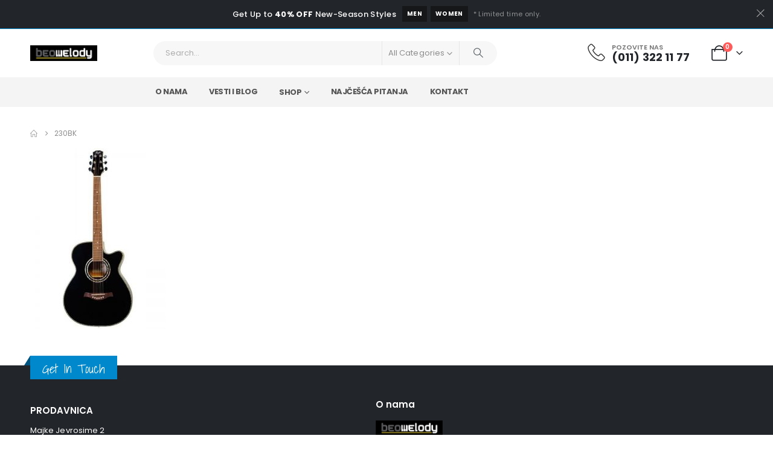

--- FILE ---
content_type: text/html; charset=UTF-8
request_url: https://beomelody.rs/230bk/
body_size: 85270
content:
	<!DOCTYPE html>
	<html class=""  dir="ltr" lang="sr-RS">
	<head>
		<meta http-equiv="X-UA-Compatible" content="IE=edge" />
		<meta http-equiv="Content-Type" content="text/html; charset=UTF-8" />
		<meta name="viewport" content="width=device-width, initial-scale=1, minimum-scale=1" />

		<link rel="profile" href="https://gmpg.org/xfn/11" />
		<link rel="pingback" href="https://beomelody.rs/xmlrpc.php" />
						<script>document.documentElement.className = document.documentElement.className + ' yes-js js_active js'</script>
			<title>230bk | Beomelody</title>

		<!-- All in One SEO 4.9.1.1 - aioseo.com -->
	<meta name="robots" content="max-image-preview:large" />
	<meta name="author" content="Nikola Maluckovic"/>
	<link rel="canonical" href="https://beomelody.rs/230bk/" />
	<meta name="generator" content="All in One SEO (AIOSEO) 4.9.1.1" />
		<script type="application/ld+json" class="aioseo-schema">
			{"@context":"https:\/\/schema.org","@graph":[{"@type":"BreadcrumbList","@id":"https:\/\/beomelody.rs\/230bk\/#breadcrumblist","itemListElement":[{"@type":"ListItem","@id":"https:\/\/beomelody.rs#listItem","position":1,"name":"Home","item":"https:\/\/beomelody.rs","nextItem":{"@type":"ListItem","@id":"https:\/\/beomelody.rs\/230bk\/#listItem","name":"230bk"}},{"@type":"ListItem","@id":"https:\/\/beomelody.rs\/230bk\/#listItem","position":2,"name":"230bk","previousItem":{"@type":"ListItem","@id":"https:\/\/beomelody.rs#listItem","name":"Home"}}]},{"@type":"ItemPage","@id":"https:\/\/beomelody.rs\/230bk\/#itempage","url":"https:\/\/beomelody.rs\/230bk\/","name":"230bk | Beomelody","inLanguage":"sr-RS","isPartOf":{"@id":"https:\/\/beomelody.rs\/#website"},"breadcrumb":{"@id":"https:\/\/beomelody.rs\/230bk\/#breadcrumblist"},"author":{"@id":"https:\/\/beomelody.rs\/author\/admin\/#author"},"creator":{"@id":"https:\/\/beomelody.rs\/author\/admin\/#author"},"datePublished":"2017-04-21T13:55:23+00:00","dateModified":"2017-04-21T13:55:23+00:00"},{"@type":"Organization","@id":"https:\/\/beomelody.rs\/#organization","name":"Beomelody Muzi\u010dki Instrumenti Beograd","description":"Muzi\u010dki Instrumenti Beograd","url":"https:\/\/beomelody.rs\/"},{"@type":"Person","@id":"https:\/\/beomelody.rs\/author\/admin\/#author","url":"https:\/\/beomelody.rs\/author\/admin\/","name":"Nikola Maluckovic","image":{"@type":"ImageObject","@id":"https:\/\/beomelody.rs\/230bk\/#authorImage","url":"https:\/\/secure.gravatar.com\/avatar\/88a3ef7f2328330aab536452063202c276c3c8afbf85f5109e14a8625d1c970a?s=96&d=mm&r=g","width":96,"height":96,"caption":"Nikola Maluckovic"}},{"@type":"WebSite","@id":"https:\/\/beomelody.rs\/#website","url":"https:\/\/beomelody.rs\/","name":"Beomelody","description":"Muzi\u010dki Instrumenti Beograd","inLanguage":"sr-RS","publisher":{"@id":"https:\/\/beomelody.rs\/#organization"}}]}
		</script>
		<!-- All in One SEO -->

<link rel="alternate" type="application/rss+xml" title="Beomelody &raquo; dovod" href="https://beomelody.rs/feed/" />
<link rel="alternate" type="application/rss+xml" title="Beomelody &raquo; dovod komentara" href="https://beomelody.rs/comments/feed/" />
<link rel="alternate" type="application/rss+xml" title="Beomelody &raquo; dovod komentara na 230bk" href="https://beomelody.rs/feed/?attachment_id=1887" />
<link rel="alternate" title="oEmbed (JSON)" type="application/json+oembed" href="https://beomelody.rs/wp-json/oembed/1.0/embed?url=https%3A%2F%2Fbeomelody.rs%2F230bk%2F" />
<link rel="alternate" title="oEmbed (XML)" type="text/xml+oembed" href="https://beomelody.rs/wp-json/oembed/1.0/embed?url=https%3A%2F%2Fbeomelody.rs%2F230bk%2F&#038;format=xml" />
		<link rel="shortcut icon" href="//beomelody.rs/wp-content/themes/porto/images/logo/favicon.png" type="image/x-icon" />
				<link rel="apple-touch-icon" href="//beomelody.rs/wp-content/themes/porto/images/logo/apple-touch-icon.png" />
				<link rel="apple-touch-icon" sizes="120x120" href="//beomelody.rs/wp-content/themes/porto/images/logo/apple-touch-icon_120x120.png" />
				<link rel="apple-touch-icon" sizes="76x76" href="//beomelody.rs/wp-content/themes/porto/images/logo/apple-touch-icon_76x76.png" />
				<link rel="apple-touch-icon" sizes="152x152" href="//beomelody.rs/wp-content/themes/porto/images/logo/apple-touch-icon_152x152.png" />
				<!-- This site uses the Google Analytics by ExactMetrics plugin v8.10.2 - Using Analytics tracking - https://www.exactmetrics.com/ -->
		<!-- Note: ExactMetrics is not currently configured on this site. The site owner needs to authenticate with Google Analytics in the ExactMetrics settings panel. -->
					<!-- No tracking code set -->
				<!-- / Google Analytics by ExactMetrics -->
		<style id='wp-img-auto-sizes-contain-inline-css'>
img:is([sizes=auto i],[sizes^="auto," i]){contain-intrinsic-size:3000px 1500px}
/*# sourceURL=wp-img-auto-sizes-contain-inline-css */
</style>
<style id='wp-emoji-styles-inline-css'>

	img.wp-smiley, img.emoji {
		display: inline !important;
		border: none !important;
		box-shadow: none !important;
		height: 1em !important;
		width: 1em !important;
		margin: 0 0.07em !important;
		vertical-align: -0.1em !important;
		background: none !important;
		padding: 0 !important;
	}
/*# sourceURL=wp-emoji-styles-inline-css */
</style>
<link rel='stylesheet' id='wp-block-library-css' href='https://beomelody.rs/wp-includes/css/dist/block-library/style.min.css?ver=6.9' media='all' />
<style id='wp-block-library-theme-inline-css'>
.wp-block-audio :where(figcaption){color:#555;font-size:13px;text-align:center}.is-dark-theme .wp-block-audio :where(figcaption){color:#ffffffa6}.wp-block-audio{margin:0 0 1em}.wp-block-code{border:1px solid #ccc;border-radius:4px;font-family:Menlo,Consolas,monaco,monospace;padding:.8em 1em}.wp-block-embed :where(figcaption){color:#555;font-size:13px;text-align:center}.is-dark-theme .wp-block-embed :where(figcaption){color:#ffffffa6}.wp-block-embed{margin:0 0 1em}.blocks-gallery-caption{color:#555;font-size:13px;text-align:center}.is-dark-theme .blocks-gallery-caption{color:#ffffffa6}:root :where(.wp-block-image figcaption){color:#555;font-size:13px;text-align:center}.is-dark-theme :root :where(.wp-block-image figcaption){color:#ffffffa6}.wp-block-image{margin:0 0 1em}.wp-block-pullquote{border-bottom:4px solid;border-top:4px solid;color:currentColor;margin-bottom:1.75em}.wp-block-pullquote :where(cite),.wp-block-pullquote :where(footer),.wp-block-pullquote__citation{color:currentColor;font-size:.8125em;font-style:normal;text-transform:uppercase}.wp-block-quote{border-left:.25em solid;margin:0 0 1.75em;padding-left:1em}.wp-block-quote cite,.wp-block-quote footer{color:currentColor;font-size:.8125em;font-style:normal;position:relative}.wp-block-quote:where(.has-text-align-right){border-left:none;border-right:.25em solid;padding-left:0;padding-right:1em}.wp-block-quote:where(.has-text-align-center){border:none;padding-left:0}.wp-block-quote.is-large,.wp-block-quote.is-style-large,.wp-block-quote:where(.is-style-plain){border:none}.wp-block-search .wp-block-search__label{font-weight:700}.wp-block-search__button{border:1px solid #ccc;padding:.375em .625em}:where(.wp-block-group.has-background){padding:1.25em 2.375em}.wp-block-separator.has-css-opacity{opacity:.4}.wp-block-separator{border:none;border-bottom:2px solid;margin-left:auto;margin-right:auto}.wp-block-separator.has-alpha-channel-opacity{opacity:1}.wp-block-separator:not(.is-style-wide):not(.is-style-dots){width:100px}.wp-block-separator.has-background:not(.is-style-dots){border-bottom:none;height:1px}.wp-block-separator.has-background:not(.is-style-wide):not(.is-style-dots){height:2px}.wp-block-table{margin:0 0 1em}.wp-block-table td,.wp-block-table th{word-break:normal}.wp-block-table :where(figcaption){color:#555;font-size:13px;text-align:center}.is-dark-theme .wp-block-table :where(figcaption){color:#ffffffa6}.wp-block-video :where(figcaption){color:#555;font-size:13px;text-align:center}.is-dark-theme .wp-block-video :where(figcaption){color:#ffffffa6}.wp-block-video{margin:0 0 1em}:root :where(.wp-block-template-part.has-background){margin-bottom:0;margin-top:0;padding:1.25em 2.375em}
/*# sourceURL=/wp-includes/css/dist/block-library/theme.min.css */
</style>
<style id='classic-theme-styles-inline-css'>
/*! This file is auto-generated */
.wp-block-button__link{color:#fff;background-color:#32373c;border-radius:9999px;box-shadow:none;text-decoration:none;padding:calc(.667em + 2px) calc(1.333em + 2px);font-size:1.125em}.wp-block-file__button{background:#32373c;color:#fff;text-decoration:none}
/*# sourceURL=/wp-includes/css/classic-themes.min.css */
</style>
<link rel='stylesheet' id='aioseo/css/src/vue/standalone/blocks/table-of-contents/global.scss-css' href='https://beomelody.rs/wp-content/plugins/all-in-one-seo-pack/dist/Lite/assets/css/table-of-contents/global.e90f6d47.css?ver=4.9.1.1' media='all' />
<link rel='stylesheet' id='jquery-selectBox-css' href='https://beomelody.rs/wp-content/plugins/yith-woocommerce-wishlist/assets/css/jquery.selectBox.css?ver=1.2.0' media='all' />
<link rel='stylesheet' id='woocommerce_prettyPhoto_css-css' href='//beomelody.rs/wp-content/plugins/woocommerce/assets/css/prettyPhoto.css?ver=3.1.6' media='all' />
<link rel='stylesheet' id='yith-wcwl-main-css' href='https://beomelody.rs/wp-content/plugins/yith-woocommerce-wishlist/assets/css/style.css?ver=4.11.0' media='all' />
<style id='yith-wcwl-main-inline-css'>
 :root { --add-to-wishlist-icon-color: #222529; --added-to-wishlist-icon-color: #E27C7C; --rounded-corners-radius: 16px; --add-to-cart-rounded-corners-radius: 16px; --feedback-duration: 3s } 
 :root { --add-to-wishlist-icon-color: #222529; --added-to-wishlist-icon-color: #E27C7C; --rounded-corners-radius: 16px; --add-to-cart-rounded-corners-radius: 16px; --feedback-duration: 3s } 
/*# sourceURL=yith-wcwl-main-inline-css */
</style>
<style id='global-styles-inline-css'>
:root{--wp--preset--aspect-ratio--square: 1;--wp--preset--aspect-ratio--4-3: 4/3;--wp--preset--aspect-ratio--3-4: 3/4;--wp--preset--aspect-ratio--3-2: 3/2;--wp--preset--aspect-ratio--2-3: 2/3;--wp--preset--aspect-ratio--16-9: 16/9;--wp--preset--aspect-ratio--9-16: 9/16;--wp--preset--color--black: #000000;--wp--preset--color--cyan-bluish-gray: #abb8c3;--wp--preset--color--white: #ffffff;--wp--preset--color--pale-pink: #f78da7;--wp--preset--color--vivid-red: #cf2e2e;--wp--preset--color--luminous-vivid-orange: #ff6900;--wp--preset--color--luminous-vivid-amber: #fcb900;--wp--preset--color--light-green-cyan: #7bdcb5;--wp--preset--color--vivid-green-cyan: #00d084;--wp--preset--color--pale-cyan-blue: #8ed1fc;--wp--preset--color--vivid-cyan-blue: #0693e3;--wp--preset--color--vivid-purple: #9b51e0;--wp--preset--color--primary: var(--porto-primary-color);--wp--preset--color--secondary: var(--porto-secondary-color);--wp--preset--color--tertiary: var(--porto-tertiary-color);--wp--preset--color--quaternary: var(--porto-quaternary-color);--wp--preset--color--dark: var(--porto-dark-color);--wp--preset--color--light: var(--porto-light-color);--wp--preset--color--primary-hover: var(--porto-primary-light-5);--wp--preset--gradient--vivid-cyan-blue-to-vivid-purple: linear-gradient(135deg,rgb(6,147,227) 0%,rgb(155,81,224) 100%);--wp--preset--gradient--light-green-cyan-to-vivid-green-cyan: linear-gradient(135deg,rgb(122,220,180) 0%,rgb(0,208,130) 100%);--wp--preset--gradient--luminous-vivid-amber-to-luminous-vivid-orange: linear-gradient(135deg,rgb(252,185,0) 0%,rgb(255,105,0) 100%);--wp--preset--gradient--luminous-vivid-orange-to-vivid-red: linear-gradient(135deg,rgb(255,105,0) 0%,rgb(207,46,46) 100%);--wp--preset--gradient--very-light-gray-to-cyan-bluish-gray: linear-gradient(135deg,rgb(238,238,238) 0%,rgb(169,184,195) 100%);--wp--preset--gradient--cool-to-warm-spectrum: linear-gradient(135deg,rgb(74,234,220) 0%,rgb(151,120,209) 20%,rgb(207,42,186) 40%,rgb(238,44,130) 60%,rgb(251,105,98) 80%,rgb(254,248,76) 100%);--wp--preset--gradient--blush-light-purple: linear-gradient(135deg,rgb(255,206,236) 0%,rgb(152,150,240) 100%);--wp--preset--gradient--blush-bordeaux: linear-gradient(135deg,rgb(254,205,165) 0%,rgb(254,45,45) 50%,rgb(107,0,62) 100%);--wp--preset--gradient--luminous-dusk: linear-gradient(135deg,rgb(255,203,112) 0%,rgb(199,81,192) 50%,rgb(65,88,208) 100%);--wp--preset--gradient--pale-ocean: linear-gradient(135deg,rgb(255,245,203) 0%,rgb(182,227,212) 50%,rgb(51,167,181) 100%);--wp--preset--gradient--electric-grass: linear-gradient(135deg,rgb(202,248,128) 0%,rgb(113,206,126) 100%);--wp--preset--gradient--midnight: linear-gradient(135deg,rgb(2,3,129) 0%,rgb(40,116,252) 100%);--wp--preset--font-size--small: 13px;--wp--preset--font-size--medium: 20px;--wp--preset--font-size--large: 36px;--wp--preset--font-size--x-large: 42px;--wp--preset--spacing--20: 0.44rem;--wp--preset--spacing--30: 0.67rem;--wp--preset--spacing--40: 1rem;--wp--preset--spacing--50: 1.5rem;--wp--preset--spacing--60: 2.25rem;--wp--preset--spacing--70: 3.38rem;--wp--preset--spacing--80: 5.06rem;--wp--preset--shadow--natural: 6px 6px 9px rgba(0, 0, 0, 0.2);--wp--preset--shadow--deep: 12px 12px 50px rgba(0, 0, 0, 0.4);--wp--preset--shadow--sharp: 6px 6px 0px rgba(0, 0, 0, 0.2);--wp--preset--shadow--outlined: 6px 6px 0px -3px rgb(255, 255, 255), 6px 6px rgb(0, 0, 0);--wp--preset--shadow--crisp: 6px 6px 0px rgb(0, 0, 0);}:where(.is-layout-flex){gap: 0.5em;}:where(.is-layout-grid){gap: 0.5em;}body .is-layout-flex{display: flex;}.is-layout-flex{flex-wrap: wrap;align-items: center;}.is-layout-flex > :is(*, div){margin: 0;}body .is-layout-grid{display: grid;}.is-layout-grid > :is(*, div){margin: 0;}:where(.wp-block-columns.is-layout-flex){gap: 2em;}:where(.wp-block-columns.is-layout-grid){gap: 2em;}:where(.wp-block-post-template.is-layout-flex){gap: 1.25em;}:where(.wp-block-post-template.is-layout-grid){gap: 1.25em;}.has-black-color{color: var(--wp--preset--color--black) !important;}.has-cyan-bluish-gray-color{color: var(--wp--preset--color--cyan-bluish-gray) !important;}.has-white-color{color: var(--wp--preset--color--white) !important;}.has-pale-pink-color{color: var(--wp--preset--color--pale-pink) !important;}.has-vivid-red-color{color: var(--wp--preset--color--vivid-red) !important;}.has-luminous-vivid-orange-color{color: var(--wp--preset--color--luminous-vivid-orange) !important;}.has-luminous-vivid-amber-color{color: var(--wp--preset--color--luminous-vivid-amber) !important;}.has-light-green-cyan-color{color: var(--wp--preset--color--light-green-cyan) !important;}.has-vivid-green-cyan-color{color: var(--wp--preset--color--vivid-green-cyan) !important;}.has-pale-cyan-blue-color{color: var(--wp--preset--color--pale-cyan-blue) !important;}.has-vivid-cyan-blue-color{color: var(--wp--preset--color--vivid-cyan-blue) !important;}.has-vivid-purple-color{color: var(--wp--preset--color--vivid-purple) !important;}.has-black-background-color{background-color: var(--wp--preset--color--black) !important;}.has-cyan-bluish-gray-background-color{background-color: var(--wp--preset--color--cyan-bluish-gray) !important;}.has-white-background-color{background-color: var(--wp--preset--color--white) !important;}.has-pale-pink-background-color{background-color: var(--wp--preset--color--pale-pink) !important;}.has-vivid-red-background-color{background-color: var(--wp--preset--color--vivid-red) !important;}.has-luminous-vivid-orange-background-color{background-color: var(--wp--preset--color--luminous-vivid-orange) !important;}.has-luminous-vivid-amber-background-color{background-color: var(--wp--preset--color--luminous-vivid-amber) !important;}.has-light-green-cyan-background-color{background-color: var(--wp--preset--color--light-green-cyan) !important;}.has-vivid-green-cyan-background-color{background-color: var(--wp--preset--color--vivid-green-cyan) !important;}.has-pale-cyan-blue-background-color{background-color: var(--wp--preset--color--pale-cyan-blue) !important;}.has-vivid-cyan-blue-background-color{background-color: var(--wp--preset--color--vivid-cyan-blue) !important;}.has-vivid-purple-background-color{background-color: var(--wp--preset--color--vivid-purple) !important;}.has-black-border-color{border-color: var(--wp--preset--color--black) !important;}.has-cyan-bluish-gray-border-color{border-color: var(--wp--preset--color--cyan-bluish-gray) !important;}.has-white-border-color{border-color: var(--wp--preset--color--white) !important;}.has-pale-pink-border-color{border-color: var(--wp--preset--color--pale-pink) !important;}.has-vivid-red-border-color{border-color: var(--wp--preset--color--vivid-red) !important;}.has-luminous-vivid-orange-border-color{border-color: var(--wp--preset--color--luminous-vivid-orange) !important;}.has-luminous-vivid-amber-border-color{border-color: var(--wp--preset--color--luminous-vivid-amber) !important;}.has-light-green-cyan-border-color{border-color: var(--wp--preset--color--light-green-cyan) !important;}.has-vivid-green-cyan-border-color{border-color: var(--wp--preset--color--vivid-green-cyan) !important;}.has-pale-cyan-blue-border-color{border-color: var(--wp--preset--color--pale-cyan-blue) !important;}.has-vivid-cyan-blue-border-color{border-color: var(--wp--preset--color--vivid-cyan-blue) !important;}.has-vivid-purple-border-color{border-color: var(--wp--preset--color--vivid-purple) !important;}.has-vivid-cyan-blue-to-vivid-purple-gradient-background{background: var(--wp--preset--gradient--vivid-cyan-blue-to-vivid-purple) !important;}.has-light-green-cyan-to-vivid-green-cyan-gradient-background{background: var(--wp--preset--gradient--light-green-cyan-to-vivid-green-cyan) !important;}.has-luminous-vivid-amber-to-luminous-vivid-orange-gradient-background{background: var(--wp--preset--gradient--luminous-vivid-amber-to-luminous-vivid-orange) !important;}.has-luminous-vivid-orange-to-vivid-red-gradient-background{background: var(--wp--preset--gradient--luminous-vivid-orange-to-vivid-red) !important;}.has-very-light-gray-to-cyan-bluish-gray-gradient-background{background: var(--wp--preset--gradient--very-light-gray-to-cyan-bluish-gray) !important;}.has-cool-to-warm-spectrum-gradient-background{background: var(--wp--preset--gradient--cool-to-warm-spectrum) !important;}.has-blush-light-purple-gradient-background{background: var(--wp--preset--gradient--blush-light-purple) !important;}.has-blush-bordeaux-gradient-background{background: var(--wp--preset--gradient--blush-bordeaux) !important;}.has-luminous-dusk-gradient-background{background: var(--wp--preset--gradient--luminous-dusk) !important;}.has-pale-ocean-gradient-background{background: var(--wp--preset--gradient--pale-ocean) !important;}.has-electric-grass-gradient-background{background: var(--wp--preset--gradient--electric-grass) !important;}.has-midnight-gradient-background{background: var(--wp--preset--gradient--midnight) !important;}.has-small-font-size{font-size: var(--wp--preset--font-size--small) !important;}.has-medium-font-size{font-size: var(--wp--preset--font-size--medium) !important;}.has-large-font-size{font-size: var(--wp--preset--font-size--large) !important;}.has-x-large-font-size{font-size: var(--wp--preset--font-size--x-large) !important;}
:where(.wp-block-post-template.is-layout-flex){gap: 1.25em;}:where(.wp-block-post-template.is-layout-grid){gap: 1.25em;}
:where(.wp-block-term-template.is-layout-flex){gap: 1.25em;}:where(.wp-block-term-template.is-layout-grid){gap: 1.25em;}
:where(.wp-block-columns.is-layout-flex){gap: 2em;}:where(.wp-block-columns.is-layout-grid){gap: 2em;}
:root :where(.wp-block-pullquote){font-size: 1.5em;line-height: 1.6;}
/*# sourceURL=global-styles-inline-css */
</style>
<link rel='stylesheet' id='contact-form-7-css' href='https://beomelody.rs/wp-content/plugins/contact-form-7/includes/css/styles.css?ver=6.1.4' media='all' />
<style id='woocommerce-inline-inline-css'>
.woocommerce form .form-row .required { visibility: visible; }
/*# sourceURL=woocommerce-inline-inline-css */
</style>
<link rel='stylesheet' id='trp-language-switcher-style-css' href='https://beomelody.rs/wp-content/plugins/translatepress-multilingual/assets/css/trp-language-switcher.css?ver=3.0.5' media='all' />
<link rel='stylesheet' id='alpus-plugin-framework-base-css' href='https://beomelody.rs/wp-content/plugins/alpus-aprs/plugin-framework/assets/css/base.min.css?ver=1.2.0' media='all' />
<link rel='stylesheet' id='alpus-plugin-framework-css' href='https://beomelody.rs/wp-content/plugins/alpus-aprs/plugin-framework/assets/css/framework.min.css?ver=1.2.0' media='all' />
<link rel='stylesheet' id='brands-styles-css' href='https://beomelody.rs/wp-content/plugins/woocommerce/assets/css/brands.css?ver=10.3.6' media='all' />
<link rel='stylesheet' id='jquery-fixedheadertable-style-css' href='https://beomelody.rs/wp-content/plugins/yith-woocommerce-compare/assets/css/jquery.dataTables.css?ver=1.10.18' media='all' />
<link rel='stylesheet' id='yith_woocompare_page-css' href='https://beomelody.rs/wp-content/plugins/yith-woocommerce-compare/assets/css/compare.css?ver=3.6.0' media='all' />
<link rel='stylesheet' id='yith-woocompare-widget-css' href='https://beomelody.rs/wp-content/plugins/yith-woocommerce-compare/assets/css/widget.css?ver=3.6.0' media='all' />
<link rel='stylesheet' id='porto-fs-progress-bar-css' href='https://beomelody.rs/wp-content/themes/porto/inc/lib/woocommerce-shipping-progress-bar/shipping-progress-bar.css?ver=7.7.2' media='all' />
<link rel='stylesheet' id='alpus-aprs-frontend-css' href='https://beomelody.rs/wp-content/plugins/alpus-aprs/assets/css/alpus-aprs-frontend.min.css?ver=2.2.0' media='all' />
<link rel='stylesheet' id='porto-css-vars-css' href='https://beomelody.rs/wp-content/uploads/porto_styles/theme_css_vars.css?ver=7.7.2' media='all' />
<link rel='stylesheet' id='elementor-frontend-css' href='https://beomelody.rs/wp-content/uploads/elementor/css/custom-frontend.min.css?ver=1765373935' media='all' />
<link rel='stylesheet' id='elementor-post-5550-css' href='https://beomelody.rs/wp-content/uploads/elementor/css/post-5550.css?ver=1765373935' media='all' />
<link rel='stylesheet' id='bootstrap-css' href='https://beomelody.rs/wp-content/uploads/porto_styles/bootstrap.css?ver=7.7.2' media='all' />
<link rel='stylesheet' id='porto-plugins-css' href='https://beomelody.rs/wp-content/themes/porto/css/plugins.css?ver=7.7.2' media='all' />
<link rel='stylesheet' id='porto-theme-css' href='https://beomelody.rs/wp-content/themes/porto/css/theme.css?ver=7.7.2' media='all' />
<link rel='stylesheet' id='porto-header-shop-css' href='https://beomelody.rs/wp-content/themes/porto/css/part/header-shop.css?ver=7.7.2' media='all' />
<link rel='stylesheet' id='porto-side-nav-panel-css' href='https://beomelody.rs/wp-content/themes/porto/css/part/side-nav-panel.css?ver=7.7.2' media='all' />
<link rel='stylesheet' id='porto-footer-ribbon-css' href='https://beomelody.rs/wp-content/themes/porto/css/part/footer-ribbon.css?ver=7.7.2' media='all' />
<link rel='stylesheet' id='porto-sticky-scroll-up-css' href='https://beomelody.rs/wp-content/themes/porto/css/part/sticky-scroll-up.css?ver=7.7.2' media='all' />
<link rel='stylesheet' id='porto-revslider-css' href='https://beomelody.rs/wp-content/themes/porto/css/part/revslider.css?ver=7.7.2' media='all' />
<link rel='stylesheet' id='porto-media-mobile-sidebar-css' href='https://beomelody.rs/wp-content/themes/porto/css/part/media-mobile-sidebar.css?ver=7.7.2' media='(max-width:991px)' />
<link rel='stylesheet' id='porto-shortcodes-css' href='https://beomelody.rs/wp-content/uploads/porto_styles/shortcodes.css?ver=7.7.2' media='all' />
<link rel='stylesheet' id='porto-theme-shop-css' href='https://beomelody.rs/wp-content/themes/porto/css/theme_shop.css?ver=7.7.2' media='all' />
<link rel='stylesheet' id='porto-yit-compare-css' href='https://beomelody.rs/wp-content/themes/porto/css/part/yit-compare.css?ver=7.7.2' media='all' />
<link rel='stylesheet' id='porto-theme-elementor-css' href='https://beomelody.rs/wp-content/themes/porto/css/theme_elementor.css?ver=7.7.2' media='all' />
<link rel='stylesheet' id='porto-dynamic-style-css' href='https://beomelody.rs/wp-content/uploads/porto_styles/dynamic_style.css?ver=7.7.2' media='all' />
<link rel='stylesheet' id='porto-type-builder-css' href='https://beomelody.rs/wp-content/plugins/porto-functionality/builders/assets/type-builder.css?ver=3.7.1' media='all' />
<link rel='stylesheet' id='porto-account-login-style-css' href='https://beomelody.rs/wp-content/themes/porto/css/theme/shop/login-style/account-login.css?ver=7.7.2' media='all' />
<link rel='stylesheet' id='porto-theme-woopage-css' href='https://beomelody.rs/wp-content/themes/porto/css/theme/shop/other/woopage.css?ver=7.7.2' media='all' />
<link rel='stylesheet' id='porto-post-style-css' href='https://beomelody.rs/wp-content/themes/porto/css/theme/blog/type/modern.css?ver=7.7.2' media='all' />
<link rel='stylesheet' id='porto-single-post-style-css' href='https://beomelody.rs/wp-content/themes/porto/css/theme/blog/single-post/modern.css?ver=7.7.2' media='all' />
<link rel='stylesheet' id='widget-heading-css' href='https://beomelody.rs/wp-content/plugins/elementor/assets/css/widget-heading.min.css?ver=3.33.4' media='all' />
<link rel='stylesheet' id='elementor-post-5269-css' href='https://beomelody.rs/wp-content/uploads/elementor/css/post-5269.css?ver=7.7.2' media='all' />
<link rel='stylesheet' id='widget-image-css' href='https://beomelody.rs/wp-content/plugins/elementor/assets/css/widget-image.min.css?ver=3.33.4' media='all' />
<link rel='stylesheet' id='e-animation-fadeIn-css' href='https://beomelody.rs/wp-content/plugins/elementor/assets/lib/animations/styles/fadeIn.min.css?ver=3.33.4' media='all' />
<link rel='stylesheet' id='elementor-post-3141-css' href='https://beomelody.rs/wp-content/uploads/elementor/css/post-3141.css?ver=7.7.2' media='all' />
<link rel='stylesheet' id='elementor-post-5341-css' href='https://beomelody.rs/wp-content/uploads/elementor/css/post-5341.css?ver=7.7.2' media='all' />
<link rel='stylesheet' id='elementor-post-4834-css' href='https://beomelody.rs/wp-content/uploads/elementor/css/post-4834.css?ver=7.7.2' media='all' />
<link rel='stylesheet' id='swiper-css' href='https://beomelody.rs/wp-content/plugins/elementor/assets/lib/swiper/v8/css/swiper.min.css?ver=8.4.5' media='all' />
<link rel='stylesheet' id='e-swiper-css' href='https://beomelody.rs/wp-content/plugins/elementor/assets/css/conditionals/e-swiper.min.css?ver=3.33.4' media='all' />
<link rel='stylesheet' id='porto-style-css' href='https://beomelody.rs/wp-content/themes/porto/style.css?ver=7.7.2' media='all' />
<style id='porto-style-inline-css'>
.side-header-narrow-bar-logo{max-width:444px}@media (min-width:992px){}.page-top ul.breadcrumb > li.home{display:inline-block}.page-top ul.breadcrumb > li.home a{position:relative;width:1em;text-indent:-9999px}.page-top ul.breadcrumb > li.home a:after{content:"\e883";font-family:'porto';float:left;text-indent:0}#header.sticky-header .main-menu > li.menu-item > a,#header.sticky-header .main-menu > li.menu-custom-content a{color:#555555}#header.sticky-header .main-menu > li.menu-item:hover > a,#header.sticky-header .main-menu > li.menu-item.active:hover > a,#header.sticky-header .main-menu > li.menu-custom-content:hover a{color:#0088cc}#login-form-popup{max-width:480px}.custom-font .elementor-heading-title,.custom-font{font-family:'Segoe Script','Savoye LET'}sup{font-size:50%}.home-banner-slider .elementor-widget-wrap{min-height:490px}.left-sidebar,.right-sidebar,.main-content{padding-top:0}.woocommerce-wishlist .header-main{border-bottom:1px solid #e7e7e7}@media (max-width:767px){.home-banner-slider,.category-banner-slider{font-size:10px}}.sidebar-menu .wide li.sub li.menu-item>a{margin-left:0}.sidebar-menu .wide li.sub li.menu-item>ul.sub-menu{padding-left:0}.sidebar-menu .popup{margin-left:1px !important;background:#fff}.side-menu-sub-title > a{color:#222529 !important;text-transform:uppercase;font-weight:bold;margin-bottom:-2px !important}.sidebar-menu .popup:before{display:none}.sidebar-menu .read-more > a{color:var(--porto-primary-color) !important;font-weight:600 !important;text-decoration:none !important}.sidebar-menu .custom-fs-1 .menu-item > a > i{font-size:3.5rem !important;color:#ccc}.sidebar-menu .custom-fs-1 > .sub-menu{height:100%}.sidebar-menu .menu-item.open > .arrow:before{z-index:2}.mobile-menu.accordion-menu a{border-top-color:#242527 !important}@media (min-width:992px){.d-menu-lg-none > a{display:none !important}.cols-lg-2 > .sub-menu{columns:2}.menu-section-dark .side-menu-sub-title > a{color:#fff !important}.sidebar-menu .menu-section-dark.wide li.sub li.menu-item > a{color:#bdbdbd}}@media (max-width:991px){.menu-section-dark .popup > .inner{background-image:none !important}}
/*# sourceURL=porto-style-inline-css */
</style>
<link rel='stylesheet' id='styles-child-css' href='https://beomelody.rs/wp-content/themes/porto-child/style.css?ver=6.9' media='all' />
<link rel='stylesheet' id='elementor-gf-local-roboto-css' href='https://beomelody.rs/wp-content/uploads/elementor/google-fonts/css/roboto.css?ver=1753705782' media='all' />
<link rel='stylesheet' id='elementor-gf-local-robotoslab-css' href='https://beomelody.rs/wp-content/uploads/elementor/google-fonts/css/robotoslab.css?ver=1753705787' media='all' />
<script src="https://beomelody.rs/wp-includes/js/jquery/jquery.min.js?ver=3.7.1" id="jquery-core-js"></script>
<script src="https://beomelody.rs/wp-includes/js/jquery/jquery-migrate.min.js?ver=3.4.1" id="jquery-migrate-js"></script>
<script src="https://beomelody.rs/wp-content/plugins/woocommerce/assets/js/jquery-blockui/jquery.blockUI.min.js?ver=2.7.0-wc.10.3.6" id="wc-jquery-blockui-js" defer data-wp-strategy="defer"></script>
<script id="wc-add-to-cart-js-extra">
var wc_add_to_cart_params = {"ajax_url":"/wp-admin/admin-ajax.php","wc_ajax_url":"/?wc-ajax=%%endpoint%%","i18n_view_cart":"Pregled korpe","cart_url":"https://beomelody.rs/cart/","is_cart":"","cart_redirect_after_add":"no"};
//# sourceURL=wc-add-to-cart-js-extra
</script>
<script src="https://beomelody.rs/wp-content/plugins/woocommerce/assets/js/frontend/add-to-cart.min.js?ver=10.3.6" id="wc-add-to-cart-js" defer data-wp-strategy="defer"></script>
<script src="https://beomelody.rs/wp-content/plugins/woocommerce/assets/js/js-cookie/js.cookie.min.js?ver=2.1.4-wc.10.3.6" id="wc-js-cookie-js" defer data-wp-strategy="defer"></script>
<script id="woocommerce-js-extra">
var woocommerce_params = {"ajax_url":"/wp-admin/admin-ajax.php","wc_ajax_url":"/?wc-ajax=%%endpoint%%","i18n_password_show":"Prika\u017ei lozinku","i18n_password_hide":"Sakrij lozinku"};
//# sourceURL=woocommerce-js-extra
</script>
<script src="https://beomelody.rs/wp-content/plugins/woocommerce/assets/js/frontend/woocommerce.min.js?ver=10.3.6" id="woocommerce-js" defer data-wp-strategy="defer"></script>
<script src="https://beomelody.rs/wp-content/plugins/translatepress-multilingual/assets/js/trp-frontend-compatibility.js?ver=3.0.5" id="trp-frontend-compatibility-js"></script>
<script id="wc-cart-fragments-js-extra">
var wc_cart_fragments_params = {"ajax_url":"/wp-admin/admin-ajax.php","wc_ajax_url":"/?wc-ajax=%%endpoint%%","cart_hash_key":"wc_cart_hash_bee7133a5febea9ec22b905f23a6d83f","fragment_name":"wc_fragments_bee7133a5febea9ec22b905f23a6d83f","request_timeout":"15000"};
//# sourceURL=wc-cart-fragments-js-extra
</script>
<script src="https://beomelody.rs/wp-content/plugins/woocommerce/assets/js/frontend/cart-fragments.min.js?ver=10.3.6" id="wc-cart-fragments-js" defer data-wp-strategy="defer"></script>
<link rel="https://api.w.org/" href="https://beomelody.rs/wp-json/" /><link rel="alternate" title="JSON" type="application/json" href="https://beomelody.rs/wp-json/wp/v2/media/1887" /><link rel="EditURI" type="application/rsd+xml" title="RSD" href="https://beomelody.rs/xmlrpc.php?rsd" />
<meta name="generator" content="WordPress 6.9" />
<meta name="generator" content="WooCommerce 10.3.6" />
<link rel='shortlink' href='https://beomelody.rs/?p=1887' />
<link rel="alternate" hreflang="sr-RS" href="https://beomelody.rs/230bk/"/>
<link rel="alternate" hreflang="sr" href="https://beomelody.rs/230bk/"/>
		<script type="text/javascript" id="webfont-queue">
		WebFontConfig = {
			google: { families: [ 'Poppins:400,500,600,700,800','Shadows+Into+Light:400,700','Handlee:400,600,700' ] }
		};
		(function(d) {
			var wf = d.createElement('script'), s = d.scripts[d.scripts.length - 1];
			wf.src = 'https://beomelody.rs/wp-content/themes/porto/js/libs/webfont.js';
			wf.async = true;
			s.parentNode.insertBefore(wf, s);
		})(document);</script>
			<noscript><style>.woocommerce-product-gallery{ opacity: 1 !important; }</style></noscript>
	<meta name="generator" content="Elementor 3.33.4; features: e_font_icon_svg, additional_custom_breakpoints; settings: css_print_method-external, google_font-enabled, font_display-swap">
<style>.recentcomments a{display:inline !important;padding:0 !important;margin:0 !important;}</style>			<style>
				.e-con.e-parent:nth-of-type(n+4):not(.e-lazyloaded):not(.e-no-lazyload),
				.e-con.e-parent:nth-of-type(n+4):not(.e-lazyloaded):not(.e-no-lazyload) * {
					background-image: none !important;
				}
				@media screen and (max-height: 1024px) {
					.e-con.e-parent:nth-of-type(n+3):not(.e-lazyloaded):not(.e-no-lazyload),
					.e-con.e-parent:nth-of-type(n+3):not(.e-lazyloaded):not(.e-no-lazyload) * {
						background-image: none !important;
					}
				}
				@media screen and (max-height: 640px) {
					.e-con.e-parent:nth-of-type(n+2):not(.e-lazyloaded):not(.e-no-lazyload),
					.e-con.e-parent:nth-of-type(n+2):not(.e-lazyloaded):not(.e-no-lazyload) * {
						background-image: none !important;
					}
				}
			</style>
			<meta name="generator" content="Powered by Slider Revolution 6.7.39 - responsive, Mobile-Friendly Slider Plugin for WordPress with comfortable drag and drop interface." />
<link rel="icon" href="https://beomelody.rs/wp-content/uploads/2022/07/cropped-Beomelody-Logo-1-1-32x32.jpg" sizes="32x32" />
<link rel="icon" href="https://beomelody.rs/wp-content/uploads/2022/07/cropped-Beomelody-Logo-1-1-192x192.jpg" sizes="192x192" />
<link rel="apple-touch-icon" href="https://beomelody.rs/wp-content/uploads/2022/07/cropped-Beomelody-Logo-1-1-180x180.jpg" />
<meta name="msapplication-TileImage" content="https://beomelody.rs/wp-content/uploads/2022/07/cropped-Beomelody-Logo-1-1-270x270.jpg" />
<script>function setREVStartSize(e){
			//window.requestAnimationFrame(function() {
				window.RSIW = window.RSIW===undefined ? window.innerWidth : window.RSIW;
				window.RSIH = window.RSIH===undefined ? window.innerHeight : window.RSIH;
				try {
					var pw = document.getElementById(e.c).parentNode.offsetWidth,
						newh;
					pw = pw===0 || isNaN(pw) || (e.l=="fullwidth" || e.layout=="fullwidth") ? window.RSIW : pw;
					e.tabw = e.tabw===undefined ? 0 : parseInt(e.tabw);
					e.thumbw = e.thumbw===undefined ? 0 : parseInt(e.thumbw);
					e.tabh = e.tabh===undefined ? 0 : parseInt(e.tabh);
					e.thumbh = e.thumbh===undefined ? 0 : parseInt(e.thumbh);
					e.tabhide = e.tabhide===undefined ? 0 : parseInt(e.tabhide);
					e.thumbhide = e.thumbhide===undefined ? 0 : parseInt(e.thumbhide);
					e.mh = e.mh===undefined || e.mh=="" || e.mh==="auto" ? 0 : parseInt(e.mh,0);
					if(e.layout==="fullscreen" || e.l==="fullscreen")
						newh = Math.max(e.mh,window.RSIH);
					else{
						e.gw = Array.isArray(e.gw) ? e.gw : [e.gw];
						for (var i in e.rl) if (e.gw[i]===undefined || e.gw[i]===0) e.gw[i] = e.gw[i-1];
						e.gh = e.el===undefined || e.el==="" || (Array.isArray(e.el) && e.el.length==0)? e.gh : e.el;
						e.gh = Array.isArray(e.gh) ? e.gh : [e.gh];
						for (var i in e.rl) if (e.gh[i]===undefined || e.gh[i]===0) e.gh[i] = e.gh[i-1];
											
						var nl = new Array(e.rl.length),
							ix = 0,
							sl;
						e.tabw = e.tabhide>=pw ? 0 : e.tabw;
						e.thumbw = e.thumbhide>=pw ? 0 : e.thumbw;
						e.tabh = e.tabhide>=pw ? 0 : e.tabh;
						e.thumbh = e.thumbhide>=pw ? 0 : e.thumbh;
						for (var i in e.rl) nl[i] = e.rl[i]<window.RSIW ? 0 : e.rl[i];
						sl = nl[0];
						for (var i in nl) if (sl>nl[i] && nl[i]>0) { sl = nl[i]; ix=i;}
						var m = pw>(e.gw[ix]+e.tabw+e.thumbw) ? 1 : (pw-(e.tabw+e.thumbw)) / (e.gw[ix]);
						newh =  (e.gh[ix] * m) + (e.tabh + e.thumbh);
					}
					var el = document.getElementById(e.c);
					if (el!==null && el) el.style.height = newh+"px";
					el = document.getElementById(e.c+"_wrapper");
					if (el!==null && el) {
						el.style.height = newh+"px";
						el.style.display = "block";
					}
				} catch(e){
					console.log("Failure at Presize of Slider:" + e)
				}
			//});
		  };</script>
	</head>
	<body data-rsssl=1 class="attachment wp-singular attachment-template-default single single-attachment postid-1887 attachmentid-1887 attachment-jpeg wp-custom-logo wp-embed-responsive wp-theme-porto wp-child-theme-porto-child theme-porto woocommerce-no-js translatepress-sr_RS login-popup full blog-1 elementor-default elementor-kit-5550">
	
	<div class="page-wrapper sticky-scroll-up"><!-- page wrapper -->
		
											<!-- header wrapper -->
				<div class="header-wrapper">
										
<header  id="header" class="header-builder header-builder-p">
<style>@media ( min-width: 992px ) {
    #header .searchform.searchform-cats .text { flex: 1;}
    #header .searchform { border: none;}
}
#header div.mfp-close { margin: -4px 3px 0 0; color: #fff }

  .header-top-ads .porto-sicon-box { justify-content: center; }

  .header-top-ads .elementor-widget-wrap>.elementor-element { width: 100% !important }</style><div class="porto-block" data-id="5269"><div class="container-fluid">		<div data-elementor-type="wp-post" data-elementor-id="5269" class="elementor elementor-5269">
						<section class="elementor-section elementor-top-section elementor-element elementor-element-fca4cf8 elementor-section-full_width custom-notice  d-none elementor-hidden-desktop elementor-hidden-tablet elementor-hidden-mobile elementor-section-height-default elementor-section-height-default" data-id="fca4cf8" data-element_type="section" data-settings="{&quot;background_background&quot;:&quot;classic&quot;}">
		
							<div class="elementor-container elementor-column-gap-default">
											<div class="elementor-column elementor-col-100 elementor-top-column elementor-element elementor-element-229e406" data-id="229e406" data-element_type="column">
					<div class="elementor-widget-wrap elementor-element-populated">
								<div class="elementor-element elementor-element-86f140b w-auto mb-0 me-0 elementor-widget elementor-widget-heading" data-id="86f140b" data-element_type="widget" data-widget_type="heading.default">
				<div class="elementor-widget-container">
					<p class="elementor-heading-title elementor-size-default">Get Up to <strong>40% OFF</strong> New-Season Styles</p>				</div>
				</div>
				<div class="elementor-element elementor-element-2a4c4d1 w-auto mb-0 me-0 elementor-widget elementor-widget-heading" data-id="2a4c4d1" data-element_type="widget" data-widget_type="heading.default">
				<div class="elementor-widget-container">
					<h2 class="elementor-heading-title elementor-size-default">Men</h2>				</div>
				</div>
				<div class="elementor-element elementor-element-754193b w-auto mb-0 me-0 elementor-widget elementor-widget-heading" data-id="754193b" data-element_type="widget" data-widget_type="heading.default">
				<div class="elementor-widget-container">
					<h2 class="elementor-heading-title elementor-size-default">Women</h2>				</div>
				</div>
				<div class="elementor-element elementor-element-b68459d w-auto mr-0 elementor-widget elementor-widget-heading" data-id="b68459d" data-element_type="widget" data-widget_type="heading.default">
				<div class="elementor-widget-container">
					<p class="elementor-heading-title elementor-size-default">* Limited time only.</p>				</div>
				</div>
				<div class="elementor-element elementor-element-2c72abd mfp-close pr-3 elementor-view-default elementor-widget elementor-widget-icon" data-id="2c72abd" data-element_type="widget" data-widget_type="icon.default">
				<div class="elementor-widget-container">
							<div class="elementor-icon-wrapper">
			<div class="elementor-icon">
			<svg aria-hidden="true" class="e-font-icon-svg e-fas-star" viewBox="0 0 576 512" xmlns="http://www.w3.org/2000/svg"><path d="M259.3 17.8L194 150.2 47.9 171.5c-26.2 3.8-36.7 36.1-17.7 54.6l105.7 103-25 145.5c-4.5 26.3 23.2 46 46.4 33.7L288 439.6l130.7 68.7c23.2 12.2 50.9-7.4 46.4-33.7l-25-145.5 105.7-103c19-18.5 8.5-50.8-17.7-54.6L382 150.2 316.7 17.8c-11.7-23.6-45.6-23.9-57.4 0z"></path></svg>			</div>
		</div>
						</div>
				</div>
					</div>
				</div>
					</div>
				</section>
				<div class="elementor-section elementor-top-section elementor-element elementor-element-80526a0 elementor-section-content-middle elementor-section-boxed elementor-section-height-default elementor-section-height-default" data-id="80526a0" data-element_type="section" data-settings="{&quot;background_background&quot;:&quot;classic&quot;}">
		
							<div class="elementor-container elementor-column-gap-no">
											<div class="elementor-column elementor-col-100 elementor-top-column elementor-element elementor-element-04f4f10" data-id="04f4f10" data-element_type="column">
					<div class="elementor-widget-wrap">
									</div>
				</div>
					</div>
				</div>
				<div class="elementor-section elementor-top-section elementor-element elementor-element-0742f3b elementor-section-content-middle elementor-section-boxed elementor-section-height-default elementor-section-height-default" data-id="0742f3b" data-element_type="section">
		
							<div class="elementor-container elementor-column-gap-no">
											<div class="elementor-column elementor-col-flex-auto elementor-top-column elementor-element elementor-element-6fdd3e0" data-id="6fdd3e0" data-element_type="column">
					<div class="elementor-widget-wrap elementor-element-populated">
								<div class="elementor-element elementor-element-2a8c711 mr-auto e-transform elementor-widget elementor-widget-porto_hb_logo" data-id="2a8c711" data-element_type="widget" data-settings="{&quot;_transform_scale_effect&quot;:{&quot;unit&quot;:&quot;px&quot;,&quot;size&quot;:1.4,&quot;sizes&quot;:[]},&quot;_transform_scale_effect_tablet&quot;:{&quot;unit&quot;:&quot;px&quot;,&quot;size&quot;:&quot;&quot;,&quot;sizes&quot;:[]},&quot;_transform_scale_effect_mobile&quot;:{&quot;unit&quot;:&quot;px&quot;,&quot;size&quot;:&quot;&quot;,&quot;sizes&quot;:[]}}" data-widget_type="porto_hb_logo.default">
				<div class="elementor-widget-container">
					
	<div class="logo">
	<a aria-label="Site Logo" href="https://beomelody.rs/" title="Beomelody - Muzički Instrumenti Beograd"  rel="home">
		<img class="img-responsive standard-logo retina-logo" width="444" height="170" src="//beomelody.rs/wp-content/uploads/2016/12/Beomelody-Logo-1.jpg" alt="Beomelody" />	</a>
	</div>
					</div>
				</div>
					</div>
				</div>
				<div class="elementor-column elementor-col-flex-1 elementor-top-column elementor-element elementor-element-8a181ed" data-id="8a181ed" data-element_type="column">
					<div class="elementor-widget-wrap elementor-element-populated">
								<div class="elementor-element elementor-element-dddbd6f flex-grow-1 ml-xl-5 px-xl-4 px-0 elementor-hidden-tablet elementor-hidden-mobile elementor-widget elementor-widget-porto_hb_search_form" data-id="dddbd6f" data-element_type="widget" data-widget_type="porto_hb_search_form.default">
				<div class="elementor-widget-container">
					<div class="searchform-popup advanced-popup search-popup-left advanced-search-layout ssm-advanced-search-layout search-rounded"><a  class="search-toggle" role="button" aria-label="Search Toggle" href="#"><i class="porto-icon-magnifier"></i><span class="search-text">Search</span></a>	<form action="https://beomelody.rs/" method="get"
		class="searchform search-layout-advanced searchform-cats">
		<div class="searchform-fields">
			<span class="text"><input name="s" type="text" value="" placeholder="Search&hellip;" autocomplete="off" /></span>
							<input type="hidden" name="post_type" value="product"/>
				<select aria-label="Search Categories"  name='product_cat' id='product_cat' class='cat'>
	<option value='0'>All Categories</option>
	<option class="level-0" value="deciji-program">Dečiji program</option>
	<option class="level-0" value="duvacki-intrumenti">Duvački intrumenti</option>
	<option class="level-0" value="gitare">Gitare</option>
	<option class="level-0" value="gudacki-instrumenti">Gudački instrumenti</option>
	<option class="level-0" value="harmonike">Harmonike</option>
	<option class="level-0" value="klavijature">Klavijature</option>
	<option class="level-0" value="ostala-oprema-i-pribor">Ostala oprema i pribor</option>
	<option class="level-0" value="perkusje">Perkusje</option>
	<option class="level-0" value="ukulele">Ukulele</option>
	<option class="level-0" value="udzbenici-i-notni-materijal">Udžbenici i Notni materijal</option>
	<option class="level-0" value="tarabuke">Tarabuke</option>
	<option class="level-0" value="bubnjevi">Bubnjevi</option>
	<option class="level-0" value="nekategorizovano">Nekategorizovano</option>
</select>
			<span class="button-wrap">
				<button class="btn btn-special" aria-label="Search" title="Search" type="submit">
					<i class="porto-icon-magnifier"></i>
				</button>
							</span>
		</div>
				<div class="live-search-list"></div>
			</form>
	</div>				</div>
				</div>
				<div class="elementor-element elementor-element-2f2362f elementor-hidden-tablet elementor-hidden-mobile elementor-widget elementor-widget-porto_info_box" data-id="2f2362f" data-element_type="widget" data-widget_type="porto_info_box.default">
				<div class="elementor-widget-container">
					<div class="porto-sicon-box style_1 default-icon"><div class="porto-sicon-default"><div class="porto-just-icon-wrapper porto-icon none" style="margin-right:8px;margin-bottom:2px;"><i class="porto-icon-phone-2"></i></div></div><div class="porto-sicon-header"><h2 class="porto-sicon-title" style="">pozovite nas</h2><p >(011) 322 11 77</p></div> <!-- header --></div><!-- porto-sicon-box -->				</div>
				</div>
				<div class="elementor-element elementor-element-51101af elementor-widget elementor-widget-porto_hb_mini_cart" data-id="51101af" data-element_type="widget" data-widget_type="porto_hb_mini_cart.default">
				<div class="elementor-widget-container">
							<div id="mini-cart" aria-haspopup="true" class="mini-cart minicart-arrow-alt">
			<div class="cart-head">
			<span class="cart-icon"><i class="minicart-icon porto-icon-cart-thick"></i><span class="cart-items">0</span></span><span class="cart-items-text">0 items</span>			</div>
			<div class="cart-popup widget_shopping_cart">
				<div class="widget_shopping_cart_content">
									<div class="cart-loading"></div>
								</div>
			</div>
				</div>
						</div>
				</div>
					</div>
				</div>
					</div>
				</div>
				<div class="elementor-section elementor-top-section elementor-element elementor-element-2203e71 elementor-hidden-desktop elementor-section-boxed elementor-section-height-default elementor-section-height-default" data-id="2203e71" data-element_type="section" data-settings="{&quot;background_background&quot;:&quot;classic&quot;}">
		
							<div class="elementor-container elementor-column-gap-default">
											<div class="elementor-column elementor-col-100 elementor-top-column elementor-element elementor-element-dcbef80" data-id="dcbef80" data-element_type="column">
					<div class="elementor-widget-wrap elementor-element-populated">
								<div class="elementor-element elementor-element-be7cf88 w-100 elementor-widget elementor-widget-porto_hb_search_form" data-id="be7cf88" data-element_type="widget" data-widget_type="porto_hb_search_form.default">
				<div class="elementor-widget-container">
					<div class="searchform-popup advanced-popup search-popup-left advanced-search-layout ssm-advanced-search-layout search-rounded"><a  class="search-toggle" role="button" aria-label="Search Toggle" href="#"><i class="porto-icon-magnifier"></i><span class="search-text">Search</span></a>	<form action="https://beomelody.rs/" method="get"
		class="searchform search-layout-advanced">
		<div class="searchform-fields">
			<span class="text"><input name="s" type="text" value="" placeholder="Search&hellip;" autocomplete="off" /></span>
							<input type="hidden" name="post_type" value="product"/>
							<span class="button-wrap">
				<button class="btn btn-special" aria-label="Search" title="Search" type="submit">
					<i class="porto-icon-magnifier"></i>
				</button>
							</span>
		</div>
				<div class="live-search-list"></div>
			</form>
	</div>				</div>
				</div>
					</div>
				</div>
					</div>
				</div>
				<div class="header-main elementor-section elementor-top-section elementor-element elementor-element-32f285d elementor-section-content-middle elementor-section-boxed elementor-section-height-default elementor-section-height-default" data-id="32f285d" data-element_type="section" data-settings="{&quot;background_background&quot;:&quot;classic&quot;}">
		
							<div class="elementor-container elementor-column-gap-no">
											<div class="elementor-column elementor-col-100 elementor-top-column elementor-element elementor-element-2019d6e" data-id="2019d6e" data-element_type="column">
					<div class="elementor-widget-wrap elementor-element-populated">
								<div class="elementor-element elementor-element-6ff498f mr-auto elementor-widget elementor-widget-porto_hb_menu" data-id="6ff498f" data-element_type="widget" data-widget_type="porto_hb_menu.default">
				<div class="elementor-widget-container">
					<ul id="menu-glavni-meni" class="main-menu mega-menu show-arrow"><li id="nav-menu-item-5636" class="menu-item menu-item-type-post_type menu-item-object-page narrow"><a href="https://beomelody.rs/o-nama/">O nama</a></li>
<li id="nav-menu-item-5637" class="menu-item menu-item-type-post_type menu-item-object-page narrow"><a href="https://beomelody.rs/blog-2/">Vesti i Blog</a></li>
<li id="nav-menu-item-5940" class="menu-item menu-item-type-post_type menu-item-object-page menu-item-has-children has-sub narrow"><a href="https://beomelody.rs/shop/">Shop</a>
<div class="popup"><div class="inner" style=""><ul class="sub-menu porto-narrow-sub-menu">
	<li id="nav-menu-item-1843" class="menu-item menu-item-type-post_type menu-item-object-page" data-cols="1"><a href="https://beomelody.rs/prodavnica/akcija/">Akcija i Outlet</a></li>
</ul></div></div>
</li>
<li id="nav-menu-item-502" class="menu-item menu-item-type-post_type menu-item-object-page narrow"><a href="https://beomelody.rs/pitanja/">Najčešća Pitanja</a></li>
<li id="nav-menu-item-501" class="menu-item menu-item-type-post_type menu-item-object-page narrow"><a href="https://beomelody.rs/kontakt011/">Kontakt</a></li>
</ul>				</div>
				</div>
					</div>
				</div>
					</div>
				</div>
		<div class="elementor-element elementor-element-a762a0e e-flex e-con-boxed e-con e-parent" data-id="a762a0e" data-element_type="container">
					<div class="e-con-inner">
				<div class="elementor-element elementor-element-24e001d elementor-hidden-desktop elementor-hidden-tablet elementor-widget elementor-widget-porto_hb_menu_icon" data-id="24e001d" data-element_type="widget" data-widget_type="porto_hb_menu_icon.default">
				<div class="elementor-widget-container">
					<a  aria-label="Mobile Menu" href="#" class="mobile-toggle ps-0"><i class="fas fa-bars"></i></a>				</div>
				</div>
					</div>
				</div>
				</div>
		</div></div></header>

									</div>
				<!-- end header wrapper -->
			
			
					<section class="page-top page-header-6">
	<div class="container hide-title">
	<div class="row">
		<div class="col-lg-12 clearfix">
			<div class="pt-right d-none">
								<h1 class="page-title">230bk</h1>
							</div>
							<div class="breadcrumbs-wrap pt-left">
					<ul class="breadcrumb" itemscope itemtype="https://schema.org/BreadcrumbList"><li class="home" itemprop="itemListElement" itemscope itemtype="https://schema.org/ListItem"><a itemprop="item" href="https://beomelody.rs" title="Go to Home Page"><span itemprop="name">Home</span></a><meta itemprop="position" content="1" /><i class="delimiter delimiter-2"></i></li><li>230bk</li></ul>				</div>
								</div>
	</div>
</div>
	</section>
	
		<div id="main" class="column1 boxed"><!-- main -->

			<div class="container">
			<div class="row main-content-wrap">

			<!-- main content -->
			<div class="main-content col-lg-12">

			
<div id="content" role="main" class="porto-single-page">

				
<article class="post-1887 attachment type-attachment status-inherit hentry">
	<div class="page-content">
		<span class="entry-title" style="display: none;">230bk</span><span class="vcard" style="display: none;"><span class="fn"><a href="https://beomelody.rs/author/admin/" title="Članci od Nikola Maluckovic" rel="author">Nikola Maluckovic</a></span></span><span class="updated" style="display:none">2017-04-21T13:55:23+00:00</span><p class="attachment"><a href='https://beomelody.rs/wp-content/uploads/2017/04/230bk.jpeg'><img fetchpriority="high" fetchpriority="high" decoding="async" width="225" height="300" src="https://beomelody.rs/wp-content/uploads/2017/04/230bk-225x300.jpeg" class="attachment-medium size-medium" alt="" /></a></p>
	</div>
</article>

			</div>

		

</div><!-- end main content -->

<div class="sidebar-overlay"></div>

	</div>
	</div>

					
				
				</div><!-- end main -->

				
				<div class="footer-wrapper">

															<footer id="footer" class="footer footer-builder"><div class="container z-index-1">								<div class="footer-ribbon">Get In Touch</div>
								</div><div class="porto-block" data-id="3141"><div class="container-fluid">		<div data-elementor-type="wp-post" data-elementor-id="3141" class="elementor elementor-3141">
						<div class="elementor-section elementor-top-section elementor-element elementor-element-79ef2bb elementor-section-boxed elementor-section-height-default elementor-section-height-default" data-id="79ef2bb" data-element_type="section" data-settings="{&quot;background_background&quot;:&quot;classic&quot;}">
		
							<div class="elementor-container elementor-column-gap-no">
											<div class="elementor-column elementor-col-100 elementor-top-column elementor-element elementor-element-df5f29d" data-id="df5f29d" data-element_type="column">
					<div class="elementor-widget-wrap elementor-element-populated">
								<div class="elementor-section elementor-inner-section elementor-element elementor-element-534cdbe elementor-section-boxed elementor-section-height-default elementor-section-height-default" data-id="534cdbe" data-element_type="section">
		
							<div class="elementor-container elementor-column-gap-default">
											<div class="elementor-column elementor-col-50 elementor-inner-column elementor-element elementor-element-4f8c538 m-b-md" data-id="4f8c538" data-element_type="column">
					<div class="elementor-widget-wrap elementor-element-populated">
								<div class="elementor-element elementor-element-64e9e6f mb-0 elementor-widget elementor-widget-heading" data-id="64e9e6f" data-element_type="widget" data-widget_type="heading.default">
				<div class="elementor-widget-container">
					<h2 class="elementor-heading-title elementor-size-default">PRODAVNICA</h2>				</div>
				</div>
				<div class="elementor-element elementor-element-1dcc6c6 mb-0 elementor-widget__width-initial elementor-widget elementor-widget-porto_ultimate_heading" data-id="1dcc6c6" data-element_type="widget" data-widget_type="porto_ultimate_heading.default">
				<div class="elementor-widget-container">
					<div class="porto-u-heading  porto-u-ad87e2eaf3f9c495180fe0156ddf3eb0"><div class="porto-u-main-heading"><h3    style="margin-bottom: -4px;">Majke Jevrosime 2 <br>(ulaz iz Takovske ulice)</h3></div><div class="porto-u-sub-heading" style=""><p>11000 Beograd, Srbija</p><p> </p></div><style>.porto-u-ad87e2eaf3f9c495180fe0156ddf3eb0.porto-u-heading{text-align:left}</style></div>				</div>
				</div>
				<div class="elementor-element elementor-element-81fc95f mb-0 elementor-widget elementor-widget-porto_ultimate_heading" data-id="81fc95f" data-element_type="widget" data-widget_type="porto_ultimate_heading.default">
				<div class="elementor-widget-container">
					<div class="porto-u-heading  porto-u-ad87e2eaf3f9c495180fe0156ddf3eb0"><div class="porto-u-main-heading"><h3    style="margin-bottom: -4px;">Radno vreme</h3></div><div class="porto-u-sub-heading" style=""><ul><li>Ponedeljak – Petak: 11h-19h</li><li>Subota: 10h do 15h</li><li>Nedeljom ne radimo</li></ul></div><style>.porto-u-ad87e2eaf3f9c495180fe0156ddf3eb0.porto-u-heading{text-align:left}</style></div>				</div>
				</div>
				<div class="elementor-element elementor-element-2d8be36 mb-0 elementor-widget elementor-widget-porto_ultimate_heading" data-id="2d8be36" data-element_type="widget" data-widget_type="porto_ultimate_heading.default">
				<div class="elementor-widget-container">
					<div class="porto-u-heading  porto-u-ad87e2eaf3f9c495180fe0156ddf3eb0"><div class="porto-u-main-heading"><h3    style="margin-bottom: -3px;">Telefoni</h3></div><div class="porto-u-sub-heading" style=""><ul><li>Prodavnica: 011 322 11 77</li><li>Vanja Predić (Direktor): 064 611 58 56</li></ul></div><style>.porto-u-ad87e2eaf3f9c495180fe0156ddf3eb0.porto-u-heading{text-align:left}</style></div>				</div>
				</div>
				<div class="elementor-element elementor-element-e2f2d78 mb-0 elementor-widget elementor-widget-porto_ultimate_heading" data-id="e2f2d78" data-element_type="widget" data-widget_type="porto_ultimate_heading.default">
				<div class="elementor-widget-container">
					<div class="porto-u-heading  porto-u-ad87e2eaf3f9c495180fe0156ddf3eb0"><div class="porto-u-main-heading"><h3    style="margin-bottom: -3px;">EMAIL:</h3></div><div class="porto-u-sub-heading" style=""><p><a href="office@beomelody.rs">office@beomelody.rs</a> </p></div><style>.porto-u-ad87e2eaf3f9c495180fe0156ddf3eb0.porto-u-heading{text-align:left}</style></div>				</div>
				</div>
					</div>
				</div>
				<div class="elementor-column elementor-col-50 elementor-inner-column elementor-element elementor-element-3a0a057 m-b-md" data-id="3a0a057" data-element_type="column">
					<div class="elementor-widget-wrap elementor-element-populated">
								<div class="elementor-element elementor-element-de23a54 mb-0 elementor-widget elementor-widget-heading" data-id="de23a54" data-element_type="widget" data-widget_type="heading.default">
				<div class="elementor-widget-container">
					<h2 class="elementor-heading-title elementor-size-default">O nama</h2>				</div>
				</div>
				<div class="elementor-element elementor-element-b29b1f8 m-b-sm pb-2 elementor-widget__width-initial elementor-widget elementor-widget-image" data-id="b29b1f8" data-element_type="widget" data-widget_type="image.default">
				<div class="elementor-widget-container">
															<img width="233" height="54" src="https://beomelody.rs/wp-content/uploads/2022/07/Beomelody-Logo-1.jpg" class="attachment-large size-large wp-image-5565" alt="" />															</div>
				</div>
				<div class="elementor-element elementor-element-88ad14d mb-0 elementor-widget elementor-widget-heading" data-id="88ad14d" data-element_type="widget" data-widget_type="heading.default">
				<div class="elementor-widget-container">
					<p class="elementor-heading-title elementor-size-default">Beomelody DOO – Preduzeće za trgovinu muzičkim intrumentima i opremom na veliko i malo osnovano je 2014. godine.
Prodavnica koja se nalazi u Majke Jevrosime 2 (ulaz iz Takovske ulice) u Beogradu je mesto gde u svakom trenutku možete naći muzičke intrumente za decu, učenike i one kojima je muzika hobi. U ponudi su i nastavna sredstva za rad sa decom ranog uzrasta , za sprovođenje muzikoterapije kao i notni materijal i udžbenici za muzičke škole. Od 2021. godine Beomelody se bavi i izdavačkom delatnošću.
</p>				</div>
				</div>
				<div class="elementor-element elementor-element-182659b elementor-widget elementor-widget-image" data-id="182659b" data-element_type="widget" data-widget_type="image.default">
				<div class="elementor-widget-container">
															<img loading="lazy" width="225" height="300" src="https://beomelody.rs/wp-content/uploads/2022/07/unnamed-3-225x300.jpg" class="attachment-medium size-medium wp-image-5700" alt="" />															</div>
				</div>
					</div>
				</div>
					</div>
				</div>
				<div class="elementor-element elementor-element-cd9c9fe elementor-widget elementor-widget-porto_social_icons" data-id="cd9c9fe" data-element_type="widget" data-widget_type="porto_social_icons.default">
				<div class="elementor-widget-container">
					<div class="share-links">		<a target="_blank"  rel="nofollow noopener noreferrer" class="share-facebook" href="https://www.facebook.com/beomelody/" aria-label="Facebook" title="Facebook"></a>
				<a target="_blank"  rel="nofollow noopener noreferrer" class="share-instagram" href="https://www.instagram.com/beomelody_/?hl=en" aria-label="Instagram" title="Instagram"></a>
				<a target="_blank"  rel="nofollow noopener noreferrer" class="share-tiktok" href="#" aria-label="Tiktok" title="Tiktok"></a>
		</div>				</div>
				</div>
				<div class="elementor-section elementor-inner-section elementor-element elementor-element-62c8629 elementor-section-content-middle elementor-section-boxed elementor-section-height-default elementor-section-height-default" data-id="62c8629" data-element_type="section">
		
							<div class="elementor-container elementor-column-gap-default">
											<div class="elementor-column elementor-col-100 elementor-inner-column elementor-element elementor-element-454af0c" data-id="454af0c" data-element_type="column">
					<div class="elementor-widget-wrap elementor-element-populated">
								<div class="elementor-element elementor-element-d684f7e elementor-widget elementor-widget-heading" data-id="d684f7e" data-element_type="widget" data-widget_type="heading.default">
				<div class="elementor-widget-container">
					<p class="elementor-heading-title elementor-size-default">© Beomelody.rs. 2025. Desinged by IN Marketing &amp; Solutions</p>				</div>
				</div>
					</div>
				</div>
					</div>
				</div>
					</div>
				</div>
					</div>
				</div>
				</div>
		</div></div></footer>
					
				</div>
							
					
	</div><!-- end wrapper -->
	
<div class="panel-overlay" ></div>
<a href="#" role="button" aria-label="Close the Mobile Menu" class="side-nav-panel-close"><svg width="1.5rem" height="1.5rem" viewBox="0 0 32 32" xmlns="http://www.w3.org/2000/svg"><g id="cross"><line stroke="#fff" stroke-width="2px" x1="7" x2="25" y1="7" y2="25"/><line stroke="#fff" stroke-width="2px" x1="7" x2="25" y1="25" y2="7"/></g></svg></a>
<div id="side-nav-panel" class="">

		<form action="https://beomelody.rs/" method="get"
		class="searchform search-layout-advanced">
		<div class="searchform-fields">
			<span class="text"><input name="s" type="text" value="" placeholder="Search&hellip;" autocomplete="off" /></span>
							<input type="hidden" name="post_type" value="product"/>
							<span class="button-wrap">
				<button class="btn btn-special" aria-label="Search" title="Search" type="submit">
					<i class="porto-icon-magnifier"></i>
				</button>
							</span>
		</div>
			</form>
	<div class="menu-wrap"><ul id="menu-glavni-meni-1" class="mobile-menu accordion-menu"><li id="accordion-menu-item-5636" class="menu-item menu-item-type-post_type menu-item-object-page"><a href="https://beomelody.rs/o-nama/">O nama</a></li>
<li id="accordion-menu-item-5637" class="menu-item menu-item-type-post_type menu-item-object-page"><a href="https://beomelody.rs/blog-2/">Vesti i Blog</a></li>
<li id="accordion-menu-item-5940" class="menu-item menu-item-type-post_type menu-item-object-page menu-item-has-children has-sub"><a href="https://beomelody.rs/shop/">Shop</a>
<span aria-label="Open Submenu" class="arrow" role="button"></span><ul class="sub-menu">
	<li id="accordion-menu-item-1843" class="menu-item menu-item-type-post_type menu-item-object-page"><a href="https://beomelody.rs/prodavnica/akcija/">Akcija i Outlet</a></li>
</ul>
</li>
<li id="accordion-menu-item-502" class="menu-item menu-item-type-post_type menu-item-object-page"><a href="https://beomelody.rs/pitanja/">Najčešća Pitanja</a></li>
<li id="accordion-menu-item-501" class="menu-item menu-item-type-post_type menu-item-object-page"><a href="https://beomelody.rs/kontakt011/">Kontakt</a></li>
</ul></div><div class="share-links">		<a target="_blank"  rel="nofollow noopener noreferrer" class="share-facebook" href="https://www.facebook.com/beomelody/" aria-label="Facebook" title="Facebook"></a>
				<a target="_blank"  rel="nofollow noopener noreferrer" class="share-instagram" href="https://www.instagram.com/beomelody_/?hl=en" aria-label="Instagram" title="Instagram"></a>
				<a target="_blank"  rel="nofollow noopener noreferrer" class="share-tiktok" href="#" aria-label="Tiktok" title="Tiktok"></a>
		</div></div>
<template id="tp-language" data-tp-language="sr_RS"></template>
		<script>
			window.RS_MODULES = window.RS_MODULES || {};
			window.RS_MODULES.modules = window.RS_MODULES.modules || {};
			window.RS_MODULES.waiting = window.RS_MODULES.waiting || [];
			window.RS_MODULES.defered = true;
			window.RS_MODULES.moduleWaiting = window.RS_MODULES.moduleWaiting || {};
			window.RS_MODULES.type = 'compiled';
		</script>
		<script type="speculationrules">
{"prefetch":[{"source":"document","where":{"and":[{"href_matches":"/*"},{"not":{"href_matches":["/wp-*.php","/wp-admin/*","/wp-content/uploads/*","/wp-content/*","/wp-content/plugins/*","/wp-content/themes/porto-child/*","/wp-content/themes/porto/*","/*\\?(.+)"]}},{"not":{"selector_matches":"a[rel~=\"nofollow\"]"}},{"not":{"selector_matches":".no-prefetch, .no-prefetch a"}}]},"eagerness":"conservative"}]}
</script>
			<script>
				const lazyloadRunObserver = () => {
					const lazyloadBackgrounds = document.querySelectorAll( `.e-con.e-parent:not(.e-lazyloaded)` );
					const lazyloadBackgroundObserver = new IntersectionObserver( ( entries ) => {
						entries.forEach( ( entry ) => {
							if ( entry.isIntersecting ) {
								let lazyloadBackground = entry.target;
								if( lazyloadBackground ) {
									lazyloadBackground.classList.add( 'e-lazyloaded' );
								}
								lazyloadBackgroundObserver.unobserve( entry.target );
							}
						});
					}, { rootMargin: '200px 0px 200px 0px' } );
					lazyloadBackgrounds.forEach( ( lazyloadBackground ) => {
						lazyloadBackgroundObserver.observe( lazyloadBackground );
					} );
				};
				const events = [
					'DOMContentLoaded',
					'elementor/lazyload/observe',
				];
				events.forEach( ( event ) => {
					document.addEventListener( event, lazyloadRunObserver );
				} );
			</script>
				<script>
		(function () {
			var c = document.body.className;
			c = c.replace(/woocommerce-no-js/, 'woocommerce-js');
			document.body.className = c;
		})();
	</script>
	<link rel='stylesheet' id='wc-blocks-style-css' href='https://beomelody.rs/wp-content/plugins/woocommerce/assets/client/blocks/wc-blocks.css?ver=wc-10.3.6' media='all' />
<link rel='stylesheet' id='rs-plugin-settings-css' href='//beomelody.rs/wp-content/plugins/revslider/sr6/assets/css/rs6.css?ver=6.7.39' media='all' />
<style id='rs-plugin-settings-inline-css'>
#rs-demo-id {}
/*# sourceURL=rs-plugin-settings-inline-css */
</style>
<script src="https://beomelody.rs/wp-content/plugins/yith-woocommerce-wishlist/assets/js/jquery.selectBox.min.js?ver=1.2.0" id="jquery-selectBox-js"></script>
<script src="//beomelody.rs/wp-content/plugins/woocommerce/assets/js/prettyPhoto/jquery.prettyPhoto.min.js?ver=3.1.6" id="wc-prettyPhoto-js" data-wp-strategy="defer"></script>
<script id="jquery-yith-wcwl-js-extra">
var yith_wcwl_l10n = {"ajax_url":"/wp-admin/admin-ajax.php","redirect_to_cart":"no","yith_wcwl_button_position":"","multi_wishlist":"","hide_add_button":"1","enable_ajax_loading":"","ajax_loader_url":"https://beomelody.rs/wp-content/plugins/yith-woocommerce-wishlist/assets/images/ajax-loader-alt.svg","remove_from_wishlist_after_add_to_cart":"1","is_wishlist_responsive":"1","time_to_close_prettyphoto":"3000","fragments_index_glue":".","reload_on_found_variation":"1","mobile_media_query":"768","labels":{"cookie_disabled":"We are sorry, but this feature is available only if cookies on your browser are enabled.","added_to_cart_message":"\u003Cdiv class=\"woocommerce-notices-wrapper\"\u003E\u003Cdiv class=\"woocommerce-message\" role=\"alert\"\u003EProduct added to cart successfully\u003C/div\u003E\u003C/div\u003E"},"actions":{"add_to_wishlist_action":"add_to_wishlist","remove_from_wishlist_action":"remove_from_wishlist","reload_wishlist_and_adding_elem_action":"reload_wishlist_and_adding_elem","load_mobile_action":"load_mobile","delete_item_action":"delete_item","save_title_action":"save_title","save_privacy_action":"save_privacy","load_fragments":"load_fragments"},"nonce":{"add_to_wishlist_nonce":"4a56cb8fa0","remove_from_wishlist_nonce":"79d1e98bb4","reload_wishlist_and_adding_elem_nonce":"49be84ef27","load_mobile_nonce":"dd4af4bb2f","delete_item_nonce":"154b3b489f","save_title_nonce":"086ef26003","save_privacy_nonce":"3d38066894","load_fragments_nonce":"8c0cd4690a"},"redirect_after_ask_estimate":"","ask_estimate_redirect_url":"https://beomelody.rs","enable_notices":""};
//# sourceURL=jquery-yith-wcwl-js-extra
</script>
<script src="https://beomelody.rs/wp-content/plugins/yith-woocommerce-wishlist/assets/js/jquery.yith-wcwl.min.js?ver=4.11.0" id="jquery-yith-wcwl-js"></script>
<script type="module" src="https://beomelody.rs/wp-content/plugins/all-in-one-seo-pack/dist/Lite/assets/table-of-contents.95d0dfce.js?ver=4.9.1.1" id="aioseo/js/src/vue/standalone/blocks/table-of-contents/frontend.js-js"></script>
<script src="https://beomelody.rs/wp-includes/js/dist/hooks.min.js?ver=dd5603f07f9220ed27f1" id="wp-hooks-js"></script>
<script src="https://beomelody.rs/wp-includes/js/dist/i18n.min.js?ver=c26c3dc7bed366793375" id="wp-i18n-js"></script>
<script id="wp-i18n-js-after">
wp.i18n.setLocaleData( { 'text direction\u0004ltr': [ 'ltr' ] } );
//# sourceURL=wp-i18n-js-after
</script>
<script src="https://beomelody.rs/wp-content/plugins/contact-form-7/includes/swv/js/index.js?ver=6.1.4" id="swv-js"></script>
<script id="contact-form-7-js-translations">
( function( domain, translations ) {
	var localeData = translations.locale_data[ domain ] || translations.locale_data.messages;
	localeData[""].domain = domain;
	wp.i18n.setLocaleData( localeData, domain );
} )( "contact-form-7", {"translation-revision-date":"2024-01-31 23:08:36+0000","generator":"GlotPress\/4.0.1","domain":"messages","locale_data":{"messages":{"":{"domain":"messages","plural-forms":"nplurals=3; plural=(n % 10 == 1 && n % 100 != 11) ? 0 : ((n % 10 >= 2 && n % 10 <= 4 && (n % 100 < 12 || n % 100 > 14)) ? 1 : 2);","lang":"sr_RS"},"Error:":["\u0413\u0440\u0435\u0448\u043a\u0430:"]}},"comment":{"reference":"includes\/js\/index.js"}} );
//# sourceURL=contact-form-7-js-translations
</script>
<script id="contact-form-7-js-before">
var wpcf7 = {
    "api": {
        "root": "https:\/\/beomelody.rs\/wp-json\/",
        "namespace": "contact-form-7\/v1"
    }
};
//# sourceURL=contact-form-7-js-before
</script>
<script src="https://beomelody.rs/wp-content/plugins/contact-form-7/includes/js/index.js?ver=6.1.4" id="contact-form-7-js"></script>
<script src="//beomelody.rs/wp-content/plugins/revslider/sr6/assets/js/rbtools.min.js?ver=6.7.39" defer async id="tp-tools-js"></script>
<script src="//beomelody.rs/wp-content/plugins/revslider/sr6/assets/js/rs6.min.js?ver=6.7.39" defer async id="revmin-js"></script>
<script src="https://beomelody.rs/wp-content/plugins/alpus-aprs/plugin-framework/assets/js/framework.min.js?ver=1.2.0" id="alpus-plugin-framework-js"></script>
<script id="porto-live-search-js-extra">
var porto_live_search = {"nonce":"9e645bbfe1","sku":"SKU: ","product_tags":"Tags: "};
//# sourceURL=porto-live-search-js-extra
</script>
<script src="https://beomelody.rs/wp-content/themes/porto/inc/lib/live-search/live-search.min.js?ver=7.7.2" id="porto-live-search-js"></script>
<script src="https://beomelody.rs/wp-content/plugins/woocommerce/assets/js/sourcebuster/sourcebuster.min.js?ver=10.3.6" id="sourcebuster-js-js"></script>
<script id="wc-order-attribution-js-extra">
var wc_order_attribution = {"params":{"lifetime":1.0e-5,"session":30,"base64":false,"ajaxurl":"https://beomelody.rs/wp-admin/admin-ajax.php","prefix":"wc_order_attribution_","allowTracking":true},"fields":{"source_type":"current.typ","referrer":"current_add.rf","utm_campaign":"current.cmp","utm_source":"current.src","utm_medium":"current.mdm","utm_content":"current.cnt","utm_id":"current.id","utm_term":"current.trm","utm_source_platform":"current.plt","utm_creative_format":"current.fmt","utm_marketing_tactic":"current.tct","session_entry":"current_add.ep","session_start_time":"current_add.fd","session_pages":"session.pgs","session_count":"udata.vst","user_agent":"udata.uag"}};
//# sourceURL=wc-order-attribution-js-extra
</script>
<script src="https://beomelody.rs/wp-content/plugins/woocommerce/assets/js/frontend/order-attribution.min.js?ver=10.3.6" id="wc-order-attribution-js"></script>
<script id="alpus-aprs-frontend-js-extra">
var alpus_aprs_frontend_vars = {"ajax_url":"https://beomelody.rs/wp-admin/admin-ajax.php","nonce":"0df62a576d","generate_all":"stop"};
//# sourceURL=alpus-aprs-frontend-js-extra
</script>
<script src="https://beomelody.rs/wp-content/plugins/alpus-aprs/assets/js/alpus-aprs-frontend.min.js?ver=2.2.0" id="alpus-aprs-frontend-js"></script>
<script src="https://beomelody.rs/wp-content/plugins/elementor/assets/js/webpack.runtime.min.js?ver=3.33.4" id="elementor-webpack-runtime-js"></script>
<script src="https://beomelody.rs/wp-content/plugins/elementor/assets/js/frontend-modules.min.js?ver=3.33.4" id="elementor-frontend-modules-js"></script>
<script src="https://beomelody.rs/wp-includes/js/jquery/ui/core.min.js?ver=1.13.3" id="jquery-ui-core-js"></script>
<script id="elementor-frontend-js-before">
var elementorFrontendConfig = {"environmentMode":{"edit":false,"wpPreview":false,"isScriptDebug":false},"i18n":{"shareOnFacebook":"Podelite na Fejsbuku","shareOnTwitter":"Podelite na Tviteru","pinIt":"Prika\u010di","download":"Preuzeti","downloadImage":"Preuzmi sliku","fullscreen":"Ceo ekran","zoom":"Uve\u0107anje","share":"Podeli","playVideo":"Pusti video zapis","previous":"Prethodna","next":"Slede\u0107i","close":"Zatvori","a11yCarouselPrevSlideMessage":"Prethodni slajd","a11yCarouselNextSlideMessage":"Slede\u0107i slajd","a11yCarouselFirstSlideMessage":"Ovo je prvi slajd","a11yCarouselLastSlideMessage":"Ovo je poslednji slajd","a11yCarouselPaginationBulletMessage":"Idi na slajd"},"is_rtl":false,"breakpoints":{"xs":0,"sm":480,"md":768,"lg":991,"xl":1440,"xxl":1600},"responsive":{"breakpoints":{"mobile":{"label":"Mobilni portret re\u017eim","value":767,"default_value":767,"direction":"max","is_enabled":true},"mobile_extra":{"label":"Mobilni pejza\u017eni re\u017eim","value":880,"default_value":880,"direction":"max","is_enabled":false},"tablet":{"label":"Tablet Portrait","value":991,"default_value":1024,"direction":"max","is_enabled":true},"tablet_extra":{"label":"Tablet Landscape","value":1200,"default_value":1200,"direction":"max","is_enabled":false},"laptop":{"label":"Laptop","value":1366,"default_value":1366,"direction":"max","is_enabled":false},"widescreen":{"label":"\u0160iroki ekran","value":2400,"default_value":2400,"direction":"min","is_enabled":false}},"hasCustomBreakpoints":true},"version":"3.33.4","is_static":false,"experimentalFeatures":{"e_font_icon_svg":true,"additional_custom_breakpoints":true,"container":true,"nested-elements":true,"home_screen":true,"global_classes_should_enforce_capabilities":true,"e_variables":true,"cloud-library":true,"e_opt_in_v4_page":true,"import-export-customization":true},"urls":{"assets":"https:\/\/beomelody.rs\/wp-content\/plugins\/elementor\/assets\/","ajaxurl":"https:\/\/beomelody.rs\/wp-admin\/admin-ajax.php","uploadUrl":"https:\/\/beomelody.rs\/wp-content\/uploads"},"nonces":{"floatingButtonsClickTracking":"d400faf1ea"},"swiperClass":"swiper","settings":{"page":[],"editorPreferences":[]},"kit":{"viewport_tablet":"991","active_breakpoints":["viewport_mobile","viewport_tablet"],"global_image_lightbox":"yes","lightbox_enable_counter":"yes","lightbox_enable_fullscreen":"yes","lightbox_enable_zoom":"yes","lightbox_enable_share":"yes","lightbox_title_src":"title","lightbox_description_src":"description"},"post":{"id":1887,"title":"230bk%20%7C%20Beomelody","excerpt":"","featuredImage":false}};
//# sourceURL=elementor-frontend-js-before
</script>
<script src="https://beomelody.rs/wp-content/plugins/elementor/assets/js/frontend.min.js?ver=3.33.4" id="elementor-frontend-js"></script>
<script src="https://beomelody.rs/wp-content/plugins/elementor/assets/lib/swiper/v8/swiper.min.js?ver=8.4.5" id="swiper-js"></script>
<script src="https://beomelody.rs/wp-includes/js/comment-reply.min.js?ver=6.9" id="comment-reply-js" async data-wp-strategy="async" fetchpriority="low"></script>
<script src="https://beomelody.rs/wp-content/themes/porto/js/bootstrap.js?ver=5.0.1" id="bootstrap-js"></script>
<script src="https://beomelody.rs/wp-content/plugins/woocommerce/assets/js/jquery-cookie/jquery.cookie.min.js?ver=1.4.1-wc.10.3.6" id="wc-jquery-cookie-js" defer data-wp-strategy="defer"></script>
<script src="https://beomelody.rs/wp-content/themes/porto/js/libs/owl.carousel.min.js?ver=2.3.4" id="owl.carousel-js"></script>
<script src="https://beomelody.rs/wp-includes/js/imagesloaded.min.js?ver=5.0.0" id="imagesloaded-js"></script>
<script async="async" src="https://beomelody.rs/wp-content/themes/porto/js/libs/jquery.magnific-popup.min.js?ver=1.1.0" id="jquery-magnific-popup-js"></script>
<script id="porto-theme-js-extra">
var js_porto_vars = {"rtl":"","theme_url":"https://beomelody.rs/wp-content/themes/porto-child","ajax_url":"https://beomelody.rs/wp-admin/admin-ajax.php","cart_url":"https://beomelody.rs/cart/","change_logo":"","container_width":"1200","grid_gutter_width":"20","show_sticky_header":"","show_sticky_header_tablet":"0","show_sticky_header_mobile":"0","ajax_loader_url":"//beomelody.rs/wp-content/themes/porto/images/ajax-loader@2x.gif","category_ajax":"1","compare_popup":"1","compare_popup_title":"You just add to compare list.","prdctfltr_ajax":"","slider_loop":"","slider_autoplay":"1","slider_autoheight":"1","slider_speed":"5000","slider_nav":"","slider_nav_hover":"1","slider_margin":"","slider_dots":"1","slider_animatein":"","slider_animateout":"","product_thumbs_count":"4","product_zoom":"1","product_zoom_mobile":"1","product_image_popup":"1","zoom_type":"inner","zoom_scroll":"1","zoom_lens_size":"200","zoom_lens_shape":"square","zoom_contain_lens":"1","zoom_lens_border":"1","zoom_border_color":"#888888","zoom_border":"0","screen_xl":"1220","screen_xxl":"1400","mfp_counter":"%curr% of %total%","mfp_img_error":"\u003Ca href=\"%url%\"\u003EThe image\u003C/a\u003E could not be loaded.","mfp_ajax_error":"\u003Ca href=\"%url%\"\u003EThe content\u003C/a\u003E could not be loaded.","popup_close":"Close","popup_prev":"Previous","popup_next":"Next","request_error":"The requested content cannot be loaded.\u003Cbr/\u003EPlease try again later.","loader_text":"Loading...","submenu_back":"Back","porto_nonce":"2a6b8d3ee6","use_skeleton_screen":[],"user_edit_pages":"","quick_access":"Click to edit this element.","goto_type":"Go To the Type Builder.","legacy_mode":"","add_to_label":"Dodaj u korpu","login_popup_waiting_msg":"Please wait...","wc_placeholder_img":"https://beomelody.rs/wp-content/uploads/woocommerce-placeholder.png","shop_filter_layout":null,"func_url":"https://beomelody.rs/wp-content/plugins/porto-functionality/"};
//# sourceURL=porto-theme-js-extra
</script>
<script src="https://beomelody.rs/wp-content/themes/porto/js/theme.js?ver=7.7.2" id="porto-theme-js"></script>
<script async="async" src="https://beomelody.rs/wp-content/themes/porto/js/theme-async.js?ver=7.7.2" id="porto-theme-async-js"></script>
<script src="https://beomelody.rs/wp-content/themes/porto/js/woocommerce-theme.js?ver=7.7.2" id="porto-woocommerce-theme-js"></script>
<script src="https://beomelody.rs/wp-content/themes/porto/js/compare.min.js?ver=7.7.2" id="porto-compare-js"></script>
<script src="https://beomelody.rs/wp-content/themes/porto/js/libs/jquery.selectric.min.js?ver=1.9.6" id="jquery-selectric-js"></script>
<script id="wp-emoji-settings" type="application/json">
{"baseUrl":"https://s.w.org/images/core/emoji/17.0.2/72x72/","ext":".png","svgUrl":"https://s.w.org/images/core/emoji/17.0.2/svg/","svgExt":".svg","source":{"concatemoji":"https://beomelody.rs/wp-includes/js/wp-emoji-release.min.js?ver=6.9"}}
</script>
<script type="module">
/*! This file is auto-generated */
const a=JSON.parse(document.getElementById("wp-emoji-settings").textContent),o=(window._wpemojiSettings=a,"wpEmojiSettingsSupports"),s=["flag","emoji"];function i(e){try{var t={supportTests:e,timestamp:(new Date).valueOf()};sessionStorage.setItem(o,JSON.stringify(t))}catch(e){}}function c(e,t,n){e.clearRect(0,0,e.canvas.width,e.canvas.height),e.fillText(t,0,0);t=new Uint32Array(e.getImageData(0,0,e.canvas.width,e.canvas.height).data);e.clearRect(0,0,e.canvas.width,e.canvas.height),e.fillText(n,0,0);const a=new Uint32Array(e.getImageData(0,0,e.canvas.width,e.canvas.height).data);return t.every((e,t)=>e===a[t])}function p(e,t){e.clearRect(0,0,e.canvas.width,e.canvas.height),e.fillText(t,0,0);var n=e.getImageData(16,16,1,1);for(let e=0;e<n.data.length;e++)if(0!==n.data[e])return!1;return!0}function u(e,t,n,a){switch(t){case"flag":return n(e,"\ud83c\udff3\ufe0f\u200d\u26a7\ufe0f","\ud83c\udff3\ufe0f\u200b\u26a7\ufe0f")?!1:!n(e,"\ud83c\udde8\ud83c\uddf6","\ud83c\udde8\u200b\ud83c\uddf6")&&!n(e,"\ud83c\udff4\udb40\udc67\udb40\udc62\udb40\udc65\udb40\udc6e\udb40\udc67\udb40\udc7f","\ud83c\udff4\u200b\udb40\udc67\u200b\udb40\udc62\u200b\udb40\udc65\u200b\udb40\udc6e\u200b\udb40\udc67\u200b\udb40\udc7f");case"emoji":return!a(e,"\ud83e\u1fac8")}return!1}function f(e,t,n,a){let r;const o=(r="undefined"!=typeof WorkerGlobalScope&&self instanceof WorkerGlobalScope?new OffscreenCanvas(300,150):document.createElement("canvas")).getContext("2d",{willReadFrequently:!0}),s=(o.textBaseline="top",o.font="600 32px Arial",{});return e.forEach(e=>{s[e]=t(o,e,n,a)}),s}function r(e){var t=document.createElement("script");t.src=e,t.defer=!0,document.head.appendChild(t)}a.supports={everything:!0,everythingExceptFlag:!0},new Promise(t=>{let n=function(){try{var e=JSON.parse(sessionStorage.getItem(o));if("object"==typeof e&&"number"==typeof e.timestamp&&(new Date).valueOf()<e.timestamp+604800&&"object"==typeof e.supportTests)return e.supportTests}catch(e){}return null}();if(!n){if("undefined"!=typeof Worker&&"undefined"!=typeof OffscreenCanvas&&"undefined"!=typeof URL&&URL.createObjectURL&&"undefined"!=typeof Blob)try{var e="postMessage("+f.toString()+"("+[JSON.stringify(s),u.toString(),c.toString(),p.toString()].join(",")+"));",a=new Blob([e],{type:"text/javascript"});const r=new Worker(URL.createObjectURL(a),{name:"wpTestEmojiSupports"});return void(r.onmessage=e=>{i(n=e.data),r.terminate(),t(n)})}catch(e){}i(n=f(s,u,c,p))}t(n)}).then(e=>{for(const n in e)a.supports[n]=e[n],a.supports.everything=a.supports.everything&&a.supports[n],"flag"!==n&&(a.supports.everythingExceptFlag=a.supports.everythingExceptFlag&&a.supports[n]);var t;a.supports.everythingExceptFlag=a.supports.everythingExceptFlag&&!a.supports.flag,a.supports.everything||((t=a.source||{}).concatemoji?r(t.concatemoji):t.wpemoji&&t.twemoji&&(r(t.twemoji),r(t.wpemoji)))});
//# sourceURL=https://beomelody.rs/wp-includes/js/wp-emoji-loader.min.js
</script>
<script>document.addEventListener("DOMContentLoaded", function(event) {
    if ('off' != jQuery.cookie('porto_ads_status')) {
     jQuery('.custom-notice').removeClass('d-none').addClass('d-flex');
    }
    jQuery('body').on('click', '.custom-notice .mfp-close', function() {
       jQuery(this).closest('.custom-notice').fadeOut();
       jQuery.cookie('porto_ads_status', 'off', { expires : 7 });
       jQuery('.custom-notice').removeClass('d-flex');
    });
});</script><style>.alpus-aprs-wrapper .alpus-aprs-title{font-size: 16px !important;}.alpus-aprs-wrapper .alpus-aprs-title{color: #222 !important;}.alpus-aprs-wrapper{font-size: 13px !important;}.alpus-aprs-wrapper .alpus-aprs-content{color: #666 !important;}.alpus-aprs-wrapper{background-color: #f2f3f5 !important;}</style></body>
</html>

--- FILE ---
content_type: text/css
request_url: https://beomelody.rs/wp-content/plugins/alpus-aprs/assets/css/alpus-aprs-frontend.min.css?ver=2.2.0
body_size: 5222
content:
.alpus-aprs-wrapper{position:relative;margin-bottom:20px;padding:2em;border-radius:3px}@media (max-width:1024px){.alpus-aprs-wrapper{padding:1.5em}.alpus-aprs-wrapper .alpus-aprs-content{font-size:max(0.9em,14px)}}@media (max-width:576px){.alpus-aprs-wrapper{padding:1.2em}.alpus-aprs-wrapper .alpus-aprs-content{font-size:max(0.8em,13px)}}.alpus-aprs-wrapper.loading .alpus-aprs-content{display:none}.alpus-aprs-wrapper.hide{display:none}.alpus-aprs-wrapper .alpus-aprs-title{margin-bottom:1em;font-weight:500}.alpus-aprs-wrapper .alpus-aprs-content{width:100%}.alpus-aprs-wrapper .alpus-aprs-content span{display:block}.alpus-aprs-wrapper .loading-overlay{position:relative;width:100%;height:10px;background-color:#e1e1e1;overflow:hidden;z-index:1}.alpus-aprs-wrapper .loader{position:absolute;width:20%;height:100%;background-color:#3498db;animation:alpus_spin 2s linear infinite}@keyframes alpus_spin{0%{left:-20%}to{left:100%}}.alpus-aprs-wrapper .alpus-aprs-error-msg{display:none;padding:10px;font-size:12px;background-color:#a94442;color:#fff;border-radius:3px}.alpus-aprs-wrapper .alpus-aprs-error-msg.show{display:block}.alpus-aprs-wrapper .alpus-aprs-cons-label,.alpus-aprs-wrapper .alpus-aprs-pros-label,.alpus-aprs-wrapper .alpus-aprs-summary-label{font-weight:500;font-size:14px;color:#222529}.alpus-aprs-wrapper .alpus-aprs-sp-tags{display:flex;align-items:center;flex-wrap:wrap;margin:10px 0;padding-left:0}.alpus-aprs-wrapper .alpus-aprs-sp-tags .alpus-aprs-sp-tag{display:flex;align-items:center;margin-right:10px;margin-bottom:10px;padding:6px 8px;border-radius:3px;background-color:#caeed4;color:#222529;font-weight:600}.alpus-aprs-wrapper .alpus-aprs-sp-tags .alpus-aprs-sp-tag:before{content:"";display:block;width:16px;height:16px;margin-right:5px;background:url(../images/check.png);background-repeat:no-repeat;background-size:cover}.alpus-aprs-shop-filters-wrapper{display:flex;align-items:flex-start;margin-bottom:30px}.alpus-aprs-shop-filters-wrapper .alpus-aprs-shop-filters{flex:1}.alpus-aprs-shop-filters-wrapper .alpus-aprs-shop-filters-clear{margin-top:10px;line-height:1;color:#000;text-decoration:underline}.alpus-aprs-shop-filters{display:flex;align-items:center;flex-wrap:wrap;margin:0;padding:0;list-style:none}.alpus-aprs-shop-filters .alpus-aprs-shop-filter{display:flex;align-items:center;margin-right:15px;margin-bottom:15px;padding:6px 10px;border-radius:3px;background-color:#f2f3f5;color:#222529;font-weight:600;cursor:pointer;transition:background-color 0.3s}.alpus-aprs-shop-filters .alpus-aprs-shop-filter.active,.alpus-aprs-shop-filters .alpus-aprs-shop-filter:hover{background-color:#caeed4}.alpus-aprs-shop-filters .alpus-aprs-shop-filter>a{color:inherit;text-decoration:none}.alpus-aprs-shop-filters .alpus-aprs-shop-filter.active{background-color:#caeed4}.alpus-aprs-shop-filters .alpus-aprs-shop-filter.active:before{content:"";display:block;width:16px;height:16px;margin-right:5px;background:url(../images/check.png);background-repeat:no-repeat;background-size:cover}.woocommerce-product-rating{cursor:pointer}.alpus-aprs-review-wrapper{position:relative;z-index:10}.alpus-aprs-review-wrapper .alpus-aprs-summary-result{margin-top:7px;padding:10px;color:#fff}.alpus-aprs-review-wrapper .alpus-aprs-summary-result:before{content:"";position:absolute;display:block;left:50%;top:-7px;transform:translateX(-50%);border-bottom:7px solid rgba(34,37,41,0.8666666667);border-left:7px solid transparent;border-right:7px solid transparent}.alpus-aprs-review-wrapper .alpus-aprs-summary-result:after{content:"";display:block;position:absolute;top:-7px;left:0;width:100%;height:7px;background-color:transparent}.alpus-aprs-review-wrapper .alpus-aprs-product-tags{display:flex;align-items:center;justify-content:flex-start;flex-wrap:wrap}.alpus-aprs-review-wrapper .alpus-aprs-product-tags .alpus-aprs-product-tag{display:inline-flex;align-items:center;margin-right:5px;margin-bottom:5px;padding:4px 6px;border-radius:3px;background-color:#caeed4;color:#008164;font-weight:600;font-size:10px}.alpus-aprs-review-wrapper .alpus-aprs-product-summary-wrapper{text-align:left}.alpus-aprs-review-wrapper .alpus-aprs-product-summary-wrapper h6,.alpus-aprs-review-wrapper .alpus-aprs-product-summary-wrapper p{font-size:11px;color:#fff}.alpus-aprs-review-wrapper .alpus-aprs-product-summary-wrapper h6{font-size:12px;margin:5px 0}.alpus-aprs-review-wrapper .alpus-aprs-product-summary-wrapper p{margin-bottom:0}.alpus-aprs-summary-result{position:absolute;opacity:0;top:-99999px;left:50%;transform:translateX(-50%);width:90%;transition:opacity 0.3s;z-index:999;border-radius:3px;background-color:rgba(34,37,41,0.8666666667)}.alpus-aprs-summary-result .alpus-aprs-scroll-wrapper{overflow-y:auto;max-height:200px}.alpus-aprs-summary-result .alpus-aprs-scroll-wrapper::-webkit-scrollbar{width:5px;border-radius:3px}.alpus-aprs-summary-result .alpus-aprs-scroll-wrapper::-webkit-scrollbar-track{background:transparent}.alpus-aprs-summary-result .alpus-aprs-scroll-wrapper::-webkit-scrollbar-thumb{background:#666}.alpus-aprs-summary-result .alpus-aprs-scroll-wrapper::-webkit-scrollbar-thumb:hover{background:#555}.alpus-aprs-review-wrapper:hover .alpus-aprs-summary-result{opacity:1;top:100%}

--- FILE ---
content_type: text/css
request_url: https://beomelody.rs/wp-content/uploads/elementor/css/post-4834.css?ver=7.7.2
body_size: 1956
content:
.elementor-4834 .elementor-element.elementor-element-5ff3f54.elementor-column > .elementor-widget-wrap{justify-content:flex-end;}.elementor-4834 .elementor-element.elementor-element-5ff3f54 > .porto-ibanner, .elementor-4834 .elementor-element.elementor-element-5ff3f54.porto-ibanner{min-height:582px;}.elementor-4834 .elementor-element.elementor-element-5ff3f54 .porto-ibanner-layer{width:90%;}.elementor-4834 .elementor-element.elementor-element-090cd8f > .elementor-widget-container{margin:0px 0px 9px 0px;}.elementor-4834 .elementor-element.elementor-element-090cd8f{text-align:center;}.elementor-4834 .elementor-element.elementor-element-090cd8f .elementor-heading-title{font-size:14px;font-weight:400;font-style:italic;line-height:1em;letter-spacing:0.56px;color:#999999;}.elementor-4834 .elementor-element.elementor-element-df423d1 > .elementor-widget-container{margin:0px 0px 1px 0px;}.elementor-4834 .elementor-element.elementor-element-df423d1{text-align:center;}.elementor-4834 .elementor-element.elementor-element-df423d1 .elementor-heading-title{font-size:40px;text-transform:uppercase;letter-spacing:6.8px;}.elementor-4834 .elementor-element.elementor-element-7194f74 > .elementor-widget-container{margin:0px 0px 6px 0px;}.elementor-4834 .elementor-element.elementor-element-7194f74{text-align:center;}.elementor-4834 .elementor-element.elementor-element-7194f74 .elementor-heading-title{font-size:67.14px;text-transform:uppercase;letter-spacing:0px;}.elementor-4834 .elementor-element.elementor-element-01178b5{width:auto;max-width:auto;text-align:center;}.elementor-4834 .elementor-element.elementor-element-01178b5 > .elementor-widget-container{margin:0px 11px 20px 0px;}.elementor-4834 .elementor-element.elementor-element-01178b5 .elementor-heading-title{font-size:13px;font-weight:700;text-transform:uppercase;line-height:1em;letter-spacing:-0.5px;}.elementor-4834 .elementor-element.elementor-element-33da4e8{width:auto;max-width:auto;}